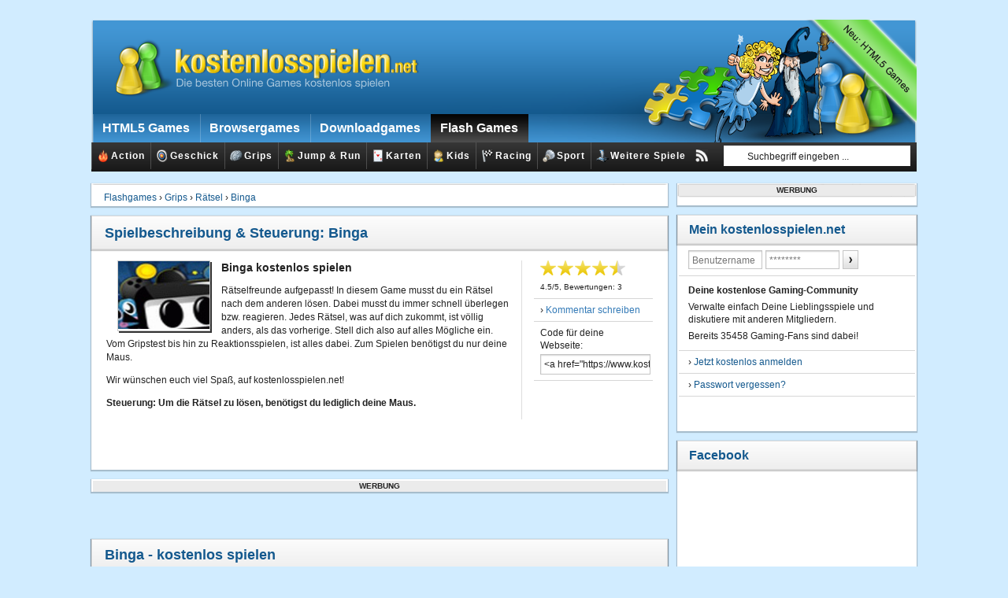

--- FILE ---
content_type: text/html; charset=UTF-8
request_url: https://www.kostenlosspielen.net/spielen/binga
body_size: 22691
content:
<!DOCTYPE html >
<html xmlns="http://www.w3.org/1999/xhtml" xml:lang="DE" lang="DE">
<head>
    <meta http-equiv="Content-Type" content="text/html; charset=ISO-8859-1" />
    <title>Binga gratis online spielen | kostenlosspielen.net</title>
    <meta name="viewport" content="width=device-width, initial-scale=1"/>   
    <meta name="language" content="de" />
    <meta name="description" itemprop="description" property="og:description" content="Binga kostenlos und ohne Anmeldung spielen - Hier erwartet dich ein Spiel, gespickt mit den kniffligsten Rätseln überhaupt. Löse sie alle und packe das Spiel. &#10004; HTML 5 Spiele spielbar &#10004; Spieleklassiker wie Super Mario, Tetris oder Mahjong im Angebot &#10004; Auch viele alte C64-Spiele spielbar" />
    <meta name="keywords" content="Binga" />
    <meta itemprop="isFamilyFriendly" content="http://schema.org/True" />
    
    
    <meta property="og:locale" content="de_DE" />
    <meta property="og:type" content="website" />
    
    <meta property="og:site_name" content="kostenlosspielen.net" />
    <meta property="og:title" content="Binga gratis online spielen | kostenlosspielen.net" />
    
                    <meta itemprop="genre" content="Rätsel" />
    <meta itemprop="name" content="Binga" />
    <meta property="og:title" content="Binga - kostenlos spielen" />
        <meta property="og:image" content="https://www.kostenlosspielen.net/thumbs/game/2635/binga.jpg" alt="Binga kostenlos spielen" title="Binga kostenlos spielen" />
                <meta name="verify-admitad" content="c06b6d3362" />
    <link rel="stylesheet" type="text/css" media="screen" href="/css/layout.gzip.css.php" />
    <link rel="shortcut icon" href="/favicon.ico" type="image/x-icon" />
    <link rel="icon" href="/favicon.ico" type="image/x-icon" />
    <link href='https://www.google.com' rel='preconnect'/>
    <link href='https://www.gstatic.com' rel='preconnect'/>
    <link href='https://c.amazon-adsystem.com' rel='preconnect'/>
    <link href='https://scontent-ber1-1.xx.fbcdn.net' rel='preconnect'/>
    <link href='https://connect.facebook.net' rel='preconnect'/>
    <link href='https://cdn.mookie1.com' rel='preconnect'/>
    <link href='https://static.xx.fbcdn.net' rel='preconnect'/>
    <link href='https://cdn.jsdelivr.net' rel='preconnect'/>
    <link href='https://m.adup-tech.com' rel='preconnect'/>
    <link href='https://d.adup-tech.com' rel='preconnect'/>
    <link href='https://eb2.3lift.com' rel='preconnect'/>
    <link href='https://74ac7562af7b53277e26cd73edac5371.safeframe.googlesyndication.com' rel='preconnect'/>
    <link href='https://fonts.googleapis.com' rel='preconnect'/>
    <link href='https://cdn.ampproject.org' rel='preconnect'/>
    <link href='https://tpc.googlesyndication.com' rel='preconnect'/>
    <link href='https://adservice.google.de' rel='preconnect'/>
    <link href='https://adservice.google.com' rel='preconnect'/>
    <link href='https://ih.adscale.de' rel='preconnect'/>
    <link href='https://de-gmtdmp.mookie1.com' rel='preconnect'/>
    <link href='https://stats.g.doubleclick.net' rel='preconnect'/>
    <link href='https://securepubads.g.doubleclick.net' rel='preconnect'/>
    <link href='https://mug.criteo.com' rel='preconnect'/>
    <link href='https://gum.criteo.com rel='preconnect'/>
    <link href='https://s.d.adup-tech.com' rel='preconnect'/>
                        <link rel="canonical" href="https://www.kostenlosspielen.net/spielen/binga" />    
            <meta itemprop="url" property="og:url" content="https://www.kostenlosspielen.net/spielen/binga" />
            
    <script type='text/javascript'>window.ADNPM = window.ADNPM || {};ADNPM.cmd = ADNPM.cmd || [];</script>
    <script type='text/javascript' src='//cdn.netpoint-media.de/1257277.js' async='async'></script>


    <script src="/js/jquery.gzip.js" type="text/javascript"></script>
    <script
                          src="https://code.jquery.com/color/jquery.color-2.1.2.min.js"
                          integrity="sha256-H28SdxWrZ387Ldn0qogCzFiUDDxfPiNIyJX7BECQkDE="
                          crossorigin="anonymous" defer></script>


    <script src="/js/jquery.cookie.js" type="text/javascript" defer></script>
    <script src="/js/lazysizes.min.js" type="text/javascript" async></script>
    <script src="/js/ei.js" type="text/javascript" defer></script>
    <script src="/js/bookmark.js" type="text/javascript" defer></script>
    <script src="/js/lastplayed.js" type="text/javascript" defer></script>
    <script type="text/javascript" src="https://js.adscale.de/map.js" defer></script>
    
        <script src="/js/AC_RunActiveContent.js" type="text/javascript"></script>
    <script src="/js/AC_ActiveX.js" type="text/javascript"></script>
            
    <script type='text/javascript'>
    var googletag = googletag || {};
    googletag.cmd = googletag.cmd || [];
    (function() {
    var gads = document.createElement('script');
    gads.async = true;
    gads.type = 'text/javascript';
    var useSSL = 'https:' == document.location.protocol;
    gads.src = (useSSL ? 'https:' : 'http:') +
    '//www.googletagservices.com/tag/js/gpt.js';
    var node = document.getElementsByTagName('script')[0];
    node.parentNode.insertBefore(gads, node);
    })();
    </script>
    <script>
       function refresGtag() {
        try {
            googletag.pubads().refresh();
        } catch (e) {
            window.setTimeout(refreshGtag,1000);
        }
    }
    </script>
    <script type='text/javascript'>
    googletag.cmd.push(function() {
    googletag.defineSlot('/174026173/300er_pregame', [300, 250], 'div-gpt-ad-1371742293322-0').addService(googletag.pubads());
    googletag.defineSlot('/174026173/300X600er', [300, 600], 'div-gpt-ad-1371742293322-1').addService(googletag.pubads());
    googletag.defineSlot('/174026173/728er_oben', [728, 90], 'div-gpt-ad-1371742293322-2').addService(googletag.pubads());
    googletag.defineSlot('/174026173/728erer_unten', [728, 90], 'div-gpt-ad-1371742293322-3').addService(googletag.pubads());
    googletag.pubads().enableSingleRequest();
    <!-- Criteo Section BEGIN -->
    googletag.pubads().disableInitialLoad(); //We will wait for the Criteo Bidder Call before calling the adserver
    <!-- Criteo Section END -->
    googletag.enableServices();
    });
    </script>

    <script type="text/javascript" src="https://static.criteo.net/js/ld/publishertag.js"></script>
    <script>
        window.Criteo = window.Criteo || {};
        window.Criteo.events = window.Criteo.events || [];

    /*
    var launchAdServer = function() {
        googletag.cmd.push(function() {
            Criteo.SetDFPKeyValueTargeting(); //This will append Criteo keywords to the adserver call
            googletag.pubads().refresh(); //This will trigger the adserver call
        });
    
    };
    */
    </script>


    <script type="text/javascript">
        Criteo.events.push(function() {
            var adUnit = {
                "placements": [
                    //300x250
                    {
                      "slotid": "div-gpt-ad-1371742293322-0",
                      "zoneid": "1114800"
                    },
                    //300x600 rechts
                    {
                      "slotid": "div-gpt-ad-1371742293322-1",
                      "zoneid": "1114801"
                    },
                    // 728 oben
                    {
                      "slotid": "div-gpt-ad-1371742293322-2",
                      "zoneid": "1114802"
                    },
                    // 728 unten
                    {
                      "slotid": "div-gpt-ad-1371742293322-3",
                      "zoneid": "1114803"
                    }
                  ]
                };

                Criteo.Passback.RequestBids(adUnit, 1500);
        
    });

    </script>
    
</head>

<body>


<script>if(!"gdprAppliesGlobally" in window){window.gdprAppliesGlobally=true}if(!("cmp_id" in window)||window.cmp_id<1){window.cmp_id=0}if(!("cmp_cdid" in window)){window.cmp_cdid="5c7569360cff"}if(!("cmp_params" in window)){window.cmp_params=""}if(!("cmp_host" in window)){window.cmp_host="d.delivery.consentmanager.net"}if(!("cmp_cdn" in window)){window.cmp_cdn="cdn.consentmanager.net"}if(!("cmp_proto" in window)){window.cmp_proto="https:"}if(!("cmp_codesrc" in window)){window.cmp_codesrc="0"}window.cmp_getsupportedLangs=function(){var b=["DE","EN","FR","IT","NO","DA","FI","ES","PT","RO","BG","ET","EL","GA","HR","LV","LT","MT","NL","PL","SV","SK","SL","CS","HU","RU","SR","ZH","TR","UK","AR","BS"];if("cmp_customlanguages" in window){for(var a=0;a<window.cmp_customlanguages.length;a++){b.push(window.cmp_customlanguages[a].l.toUpperCase())}}return b};window.cmp_getRTLLangs=function(){var a=["AR"];if("cmp_customlanguages" in window){for(var b=0;b<window.cmp_customlanguages.length;b++){if("r" in window.cmp_customlanguages[b]&&window.cmp_customlanguages[b].r){a.push(window.cmp_customlanguages[b].l)}}}return a};window.cmp_getlang=function(j){if(typeof(j)!="boolean"){j=true}if(j&&typeof(cmp_getlang.usedlang)=="string"&&cmp_getlang.usedlang!==""){return cmp_getlang.usedlang}var g=window.cmp_getsupportedLangs();var c=[];var f=location.hash;var e=location.search;var a="languages" in navigator?navigator.languages:[];if(f.indexOf("cmplang=")!=-1){c.push(f.substr(f.indexOf("cmplang=")+8,2).toUpperCase())}else{if(e.indexOf("cmplang=")!=-1){c.push(e.substr(e.indexOf("cmplang=")+8,2).toUpperCase())}else{if("cmp_setlang" in window&&window.cmp_setlang!=""){c.push(window.cmp_setlang.toUpperCase())}else{if(a.length>0){for(var d=0;d<a.length;d++){c.push(a[d])}}}}}if("language" in navigator){c.push(navigator.language)}if("userLanguage" in navigator){c.push(navigator.userLanguage)}var h="";for(var d=0;d<c.length;d++){var b=c[d].toUpperCase();if(g.indexOf(b)!=-1){h=b;break}if(b.indexOf("-")!=-1){b=b.substr(0,2)}if(g.indexOf(b)!=-1){h=b;break}}if(h==""&&typeof(cmp_getlang.defaultlang)=="string"&&cmp_getlang.defaultlang!==""){return cmp_getlang.defaultlang}else{if(h==""){h="EN"}}h=h.toUpperCase();return h};(function(){var u=document;var v=u.getElementsByTagName;var h=window;var o="";var b="_en";if("cmp_getlang" in h){o=h.cmp_getlang().toLowerCase();if("cmp_customlanguages" in h){for(var q=0;q<h.cmp_customlanguages.length;q++){if(h.cmp_customlanguages[q].l.toUpperCase()==o.toUpperCase()){o="en";break}}}b="_"+o}function x(i,e){var w="";i+="=";var s=i.length;var d=location;if(d.hash.indexOf(i)!=-1){w=d.hash.substr(d.hash.indexOf(i)+s,9999)}else{if(d.search.indexOf(i)!=-1){w=d.search.substr(d.search.indexOf(i)+s,9999)}else{return e}}if(w.indexOf("&")!=-1){w=w.substr(0,w.indexOf("&"))}return w}var k=("cmp_proto" in h)?h.cmp_proto:"https:";if(k!="http:"&&k!="https:"){k="https:"}var g=("cmp_ref" in h)?h.cmp_ref:location.href;var j=u.createElement("script");j.setAttribute("data-cmp-ab","1");var c=x("cmpdesign","cmp_design" in h?h.cmp_design:"");var f=x("cmpregulationkey","cmp_regulationkey" in h?h.cmp_regulationkey:"");var r=x("cmpgppkey","cmp_gppkey" in h?h.cmp_gppkey:"");var n=x("cmpatt","cmp_att" in h?h.cmp_att:"");j.src=k+"//"+h.cmp_host+"/delivery/cmp.php?"+("cmp_id" in h&&h.cmp_id>0?"id="+h.cmp_id:"")+("cmp_cdid" in h?"&cdid="+h.cmp_cdid:"")+"&h="+encodeURIComponent(g)+(c!=""?"&cmpdesign="+encodeURIComponent(c):"")+(f!=""?"&cmpregulationkey="+encodeURIComponent(f):"")+(r!=""?"&cmpgppkey="+encodeURIComponent(r):"")+(n!=""?"&cmpatt="+encodeURIComponent(n):"")+("cmp_params" in h?"&"+h.cmp_params:"")+(u.cookie.length>0?"&__cmpfcc=1":"")+"&l="+o.toLowerCase()+"&o="+(new Date()).getTime();j.type="text/javascript";j.async=true;if(u.currentScript&&u.currentScript.parentElement){u.currentScript.parentElement.appendChild(j)}else{if(u.body){u.body.appendChild(j)}else{var t=v("body");if(t.length==0){t=v("div")}if(t.length==0){t=v("span")}if(t.length==0){t=v("ins")}if(t.length==0){t=v("script")}if(t.length==0){t=v("head")}if(t.length>0){t[0].appendChild(j)}}}var m="js";var p=x("cmpdebugunminimized","cmpdebugunminimized" in h?h.cmpdebugunminimized:0)>0?"":".min";var a=x("cmpdebugcoverage","cmp_debugcoverage" in h?h.cmp_debugcoverage:"");if(a=="1"){m="instrumented";p=""}var j=u.createElement("script");j.src=k+"//"+h.cmp_cdn+"/delivery/"+m+"/cmp"+b+p+".js";j.type="text/javascript";j.setAttribute("data-cmp-ab","1");j.async=true;if(u.currentScript&&u.currentScript.parentElement){u.currentScript.parentElement.appendChild(j)}else{if(u.body){u.body.appendChild(j)}else{var t=v("body");if(t.length==0){t=v("div")}if(t.length==0){t=v("span")}if(t.length==0){t=v("ins")}if(t.length==0){t=v("script")}if(t.length==0){t=v("head")}if(t.length>0){t[0].appendChild(j)}}}})();window.cmp_addFrame=function(b){if(!window.frames[b]){if(document.body){var a=document.createElement("iframe");a.style.cssText="display:none";if("cmp_cdn" in window&&"cmp_ultrablocking" in window&&window.cmp_ultrablocking>0){a.src="//"+window.cmp_cdn+"/delivery/empty.html"}a.name=b;a.setAttribute("title","Intentionally hidden, please ignore");a.setAttribute("role","none");a.setAttribute("tabindex","-1");document.body.appendChild(a)}else{window.setTimeout(window.cmp_addFrame,10,b)}}};window.cmp_rc=function(h){var b=document.cookie;var f="";var d=0;while(b!=""&&d<100){d++;while(b.substr(0,1)==" "){b=b.substr(1,b.length)}var g=b.substring(0,b.indexOf("="));if(b.indexOf(";")!=-1){var c=b.substring(b.indexOf("=")+1,b.indexOf(";"))}else{var c=b.substr(b.indexOf("=")+1,b.length)}if(h==g){f=c}var e=b.indexOf(";")+1;if(e==0){e=b.length}b=b.substring(e,b.length)}return(f)};window.cmp_stub=function(){var a=arguments;__cmp.a=__cmp.a||[];if(!a.length){return __cmp.a}else{if(a[0]==="ping"){if(a[1]===2){a[2]({gdprApplies:gdprAppliesGlobally,cmpLoaded:false,cmpStatus:"stub",displayStatus:"hidden",apiVersion:"2.2",cmpId:31},true)}else{a[2](false,true)}}else{if(a[0]==="getUSPData"){a[2]({version:1,uspString:window.cmp_rc("")},true)}else{if(a[0]==="getTCData"){__cmp.a.push([].slice.apply(a))}else{if(a[0]==="addEventListener"||a[0]==="removeEventListener"){__cmp.a.push([].slice.apply(a))}else{if(a.length==4&&a[3]===false){a[2]({},false)}else{__cmp.a.push([].slice.apply(a))}}}}}}};window.cmp_gpp_ping=function(){return{gppVersion:"1.0",cmpStatus:"stub",cmpDisplayStatus:"hidden",supportedAPIs:["tcfca","usnat","usca","usva","usco","usut","usct"],cmpId:31}};window.cmp_gppstub=function(){var a=arguments;__gpp.q=__gpp.q||[];if(!a.length){return __gpp.q}var g=a[0];var f=a.length>1?a[1]:null;var e=a.length>2?a[2]:null;if(g==="ping"){return window.cmp_gpp_ping()}else{if(g==="addEventListener"){__gpp.e=__gpp.e||[];if(!("lastId" in __gpp)){__gpp.lastId=0}__gpp.lastId++;var c=__gpp.lastId;__gpp.e.push({id:c,callback:f});return{eventName:"listenerRegistered",listenerId:c,data:true,pingData:window.cmp_gpp_ping()}}else{if(g==="removeEventListener"){var h=false;__gpp.e=__gpp.e||[];for(var d=0;d<__gpp.e.length;d++){if(__gpp.e[d].id==e){__gpp.e[d].splice(d,1);h=true;break}}return{eventName:"listenerRemoved",listenerId:e,data:h,pingData:window.cmp_gpp_ping()}}else{if(g==="getGPPData"){return{sectionId:3,gppVersion:1,sectionList:[],applicableSections:[0],gppString:"",pingData:window.cmp_gpp_ping()}}else{if(g==="hasSection"||g==="getSection"||g==="getField"){return null}else{__gpp.q.push([].slice.apply(a))}}}}}};window.cmp_msghandler=function(d){var a=typeof d.data==="string";try{var c=a?JSON.parse(d.data):d.data}catch(f){var c=null}if(typeof(c)==="object"&&c!==null&&"__cmpCall" in c){var b=c.__cmpCall;window.__cmp(b.command,b.parameter,function(h,g){var e={__cmpReturn:{returnValue:h,success:g,callId:b.callId}};d.source.postMessage(a?JSON.stringify(e):e,"*")})}if(typeof(c)==="object"&&c!==null&&"__uspapiCall" in c){var b=c.__uspapiCall;window.__uspapi(b.command,b.version,function(h,g){var e={__uspapiReturn:{returnValue:h,success:g,callId:b.callId}};d.source.postMessage(a?JSON.stringify(e):e,"*")})}if(typeof(c)==="object"&&c!==null&&"__tcfapiCall" in c){var b=c.__tcfapiCall;window.__tcfapi(b.command,b.version,function(h,g){var e={__tcfapiReturn:{returnValue:h,success:g,callId:b.callId}};d.source.postMessage(a?JSON.stringify(e):e,"*")},b.parameter)}if(typeof(c)==="object"&&c!==null&&"__gppCall" in c){var b=c.__gppCall;window.__gpp(b.command,function(h,g){var e={__gppReturn:{returnValue:h,success:g,callId:b.callId}};d.source.postMessage(a?JSON.stringify(e):e,"*")},"parameter" in b?b.parameter:null,"version" in b?b.version:1)}};window.cmp_setStub=function(a){if(!(a in window)||(typeof(window[a])!=="function"&&typeof(window[a])!=="object"&&(typeof(window[a])==="undefined"||window[a]!==null))){window[a]=window.cmp_stub;window[a].msgHandler=window.cmp_msghandler;window.addEventListener("message",window.cmp_msghandler,false)}};window.cmp_setGppStub=function(a){if(!(a in window)||(typeof(window[a])!=="function"&&typeof(window[a])!=="object"&&(typeof(window[a])==="undefined"||window[a]!==null))){window[a]=window.cmp_gppstub;window[a].msgHandler=window.cmp_msghandler;window.addEventListener("message",window.cmp_msghandler,false)}};window.cmp_addFrame("__cmpLocator");if(!("cmp_disableusp" in window)||!window.cmp_disableusp){window.cmp_addFrame("__uspapiLocator")}if(!("cmp_disabletcf" in window)||!window.cmp_disabletcf){window.cmp_addFrame("__tcfapiLocator")}if(!("cmp_disablegpp" in window)||!window.cmp_disablegpp){window.cmp_addFrame("__gppLocator")}window.cmp_setStub("__cmp");if(!("cmp_disabletcf" in window)||!window.cmp_disabletcf){window.cmp_setStub("__tcfapi")}if(!("cmp_disableusp" in window)||!window.cmp_disableusp){window.cmp_setStub("__uspapi")}if(!("cmp_disablegpp" in window)||!window.cmp_disablegpp){window.cmp_setGppStub("__gpp")};</script>

<script async src="//pagead2.googlesyndication.com/pagead/js/adsbygoogle.js"></script>



<script type="text/javascript">

var exportz = exportz || {};
(function(exports) {
    "use strict";

var conf = {
    'globalConfig': "//s3.amazonaws.com/homad-global-configs.schneevonmorgen.com/global_config.json"
    ,'clientConfig': "//www.kostenlosspielen.net/js/clientConfig_kostenlosspielennet.json"
    , 'adTag': 'https://video-adserver.ibillboard.com/getAd?tagid=481b8f59-0b7f-4e16-a2cb-1a9c54007bfc&bust='+Math.round(Math.pow(10, 20) * (Math.random()*(0.999999999-0.1)+0.1))
};


var exportz=exportz||{};
(function(h){h=h||{};(function(l){function c(){this.u="setup"}l.g=c;c.prototype={c:function(a){a=a&&"number"===typeof a&&0<a?Math.round(a):10;for(var f="",d=0;d<a;d++)f+=String.fromCharCode((.5>Math.random()?65:97)+Math.floor(26*Math.random()));return f},A:function(a){function f(e){var a="",b,d;for(b=7;0<=b;b--)d=e>>>4*b&15,a+=d.toString(16);return a}function d(e,a){return e<<a|e>>>32-a}var b,k,c=Array(80),l=1732584193,q=4023233417,p=2562383102,h=271733878,t=3285377520,g,m,n,r,e;a=a&&"string"===typeof a?
a:"";g=a.length;var u=[];for(b=0;b<g-3;b+=4)k=a.charCodeAt(b)<<24|a.charCodeAt(b+1)<<16|a.charCodeAt(b+2)<<8|a.charCodeAt(b+3),u.push(k);switch(g%4){case 0:b=2147483648;break;case 1:b=a.charCodeAt(g-1)<<24|8388608;break;case 2:b=a.charCodeAt(g-2)<<24|a.charCodeAt(g-1)<<16|32768;break;case 3:b=a.charCodeAt(g-3)<<24|a.charCodeAt(g-2)<<16|a.charCodeAt(g-1)<<8|128}for(u.push(b);14!=u.length%16;)u.push(0);u.push(g>>>29);u.push(g<<3&4294967295);for(a=0;a<u.length;a+=16){for(b=0;16>b;b++)c[b]=u[a+b];for(b=
16;79>=b;b++)c[b]=d(c[b-3]^c[b-8]^c[b-14]^c[b-16],1);k=l;g=q;m=p;n=h;r=t;for(b=0;19>=b;b++)e=d(k,5)+(g&m|~g&n)+r+c[b]+1518500249&4294967295,r=n,n=m,m=d(g,30),g=k,k=e;for(b=20;39>=b;b++)e=d(k,5)+(g^m^n)+r+c[b]+1859775393&4294967295,r=n,n=m,m=d(g,30),g=k,k=e;for(b=40;59>=b;b++)e=d(k,5)+(g&m|g&n|m&n)+r+c[b]+2400959708&4294967295,r=n,n=m,m=d(g,30),g=k,k=e;for(b=60;79>=b;b++)e=d(k,5)+(g^m^n)+r+c[b]+3395469782&4294967295,r=n,n=m,m=d(g,30),g=k,k=e;l=l+k&4294967295;q=q+g&4294967295;p=p+m&4294967295;h=h+n&
4294967295;t=t+r&4294967295}return(f(l)+f(q)+f(p)+f(h)+f(t)).toLowerCase()},j:function(a){for(var f="",d,b,c,l,h,q,p=0;p<a.length;)d=a.charCodeAt(p++),b=a.charCodeAt(p++),c=a.charCodeAt(p++),l=d>>2,d=(d&3)<<4|b>>4,h=(b&15)<<2|c>>6,q=c&63,isNaN(b)?h=q=64:isNaN(c)&&(q=64),f=f+"ABCDEFGHIJKLMNOPQRSTUVWXYZabcdefghijklmnopqrstuvwxyz0123456789+/=".charAt(l)+"ABCDEFGHIJKLMNOPQRSTUVWXYZabcdefghijklmnopqrstuvwxyz0123456789+/=".charAt(d)+"ABCDEFGHIJKLMNOPQRSTUVWXYZabcdefghijklmnopqrstuvwxyz0123456789+/=".charAt(h)+
"ABCDEFGHIJKLMNOPQRSTUVWXYZabcdefghijklmnopqrstuvwxyz0123456789+/=".charAt(q);return f},fireEvent:function(a,f,d){var b=this.u,c=document.createEvent("CustomEvent");d.state=b;c.initCustomEvent(f,!1,!1,d);a.dispatchEvent(c)},l:function(a,f,d){f||(f="hdEvent");d||(d=window);this.fireEvent(d,f,a)},track:function(a,f,d){d&&(homad&&homad.K?homad.isEnabled&&(d=homad.R()+"?homad_track_key="+encodeURIComponent(a)+"&homad_track_value="+encodeURIComponent(f),homad.o(d,!0),d=homad.o(d,!0),d.data.homad_url_prefix_alias=
"",d.data.homad_track_key=encodeURIComponent(a),d.data.homad_track_value=encodeURIComponent(f),homad.N(d,function(){})):window.setTimeout(function(){this.track(a,f)}.bind(this),500))}}})(h);var v=h.g||v;new v;var w=new v;(function(l){function c(a){this.data=a||{}}l.f=c;c.P=function(a,f){var d={},b;for(b in f)d[b]=f[b];for(b in a)d[b]=a[b];return d};c.w={code:"1000",type:"penalty",message:""};c.T={code:"1001",type:"mediaerror",message:""};c.V={code:"1002",type:"vpaid",message:""};c.M={code:"1003",
type:"emptyVast",message:""};c.C={code:"1004",type:"malformattedXML"};c.H={code:"1005",type:"adStart"};c.D={code:"1006",type:"adFirstQuartile"};c.G={code:"1007",type:"adMidPoint"};c.I={code:"1008",type:"adThirdQuartile"};c.i={code:"1009",type:"adComplete"};c.F={code:"1010",type:"adImpressionsCalled"};c.U={code:"1011",type:"vastLoadingFailed"};c.S={code:"1012",type:"noCreative"};c.O={code:"1013",type:"emptyVastFromHomadServerEvent",message:""};c.B={code:"1014",type:"wrapperLimitReached",message:""};
c.J={code:"1015",type:"clickthrough",message:""};c.L={code:"1016",type:"continueContent",message:""};c.prototype={}})(h);var z=h.f||z;(function(l){function c(){}l.h=c;c.prototype={s:function(a){var f=0,d,b,c;if(0==a.length)return f;d=0;for(c=a.length;d<c;d++)b=a.charCodeAt(d),f=(f<<5)-f+b,f|=0;return Math.abs(f)},m:function(){return Math.round(Date.now()/1E3/3600/24)+navigator.appCodeName+navigator.appName+navigator.appVersion+navigator.userAgent+navigator.platform+(navigator.language||navigator.i||
"x")},a:function(a){a=parseInt(a);if(65<=a&&90>=a||97<=a&&122>=a)return String.fromCharCode(a);if(0>=a)return"";if(65>a)return this.a(a+65);if(90<a)return this.a(Math.round(a/2))},reverse:function(a){for(var c="",d=a.length-1,c="";0<=d;c+=a[d--]);return c},b:function(){for(var a=this.s(this.m()+""),a=(a+""+this.reverse(a+"")).match(/.{1,2}/g),c="",d=0;d<a.length;d++)c+=this.a(a[d]);0==c.length&&(c="zork");return c},v:function(){return this.b()+"2"}}})(h);var y=h.h||y;(function(){function l(){if(p)conf.startPlayer&&
eval(conf.startPlayer),document.fp_error=!0,document.hd_ready=!0;else{var e=document.createElement("script");e.type="text/javascript";e.src="https://hgc-cf-cache-1.svonm.com/hd-main.js?cache="+w.c(10);e.onerror=d;document.head.firstChild?document.head.insertBefore(e,document.head.firstChild):document.head.appendChild(e);var e=new y,a=document.createEvent("CustomEvent");conf.version="20170324_1546_677";a.initCustomEvent(e.b(),!1,!1,conf);window.setInterval(function(){window.dispatchEvent(a)},500);
c()}}function c(){var e=new y;r=window.setTimeout(function(){a()},15E3);window.addEventListener(e.v(),function(){window.clearTimeout(r)})}function a(){for(var e=document.getElementsByTagName("video"),a=0;a<e.length;a++){try{e[a]&&e[a].pause&&"function"==typeof e[a].pause&&e[a].pause()}catch(b){}e[a].parentNode.removeChild(e[a])}e=document.getElementsByTagName("object");for(a=0;a<e.length;a++)e[a].parentNode.removeChild(e[a]);e=document.getElementsByClassName("video-wrapper");for(a=0;a<e.length;a++)e[a]&&
e[a].parentNode&&e[a].parentNode.removeChild(e[a]);e=document.getElementsByClassName("videoplayer");for(a=0;a<e.length;a++)e[a]&&e[a].parentNode&&e[a].parentNode.removeChild(e[a]);if(window.self!=window.top)for(e=window.document;e.hasChildNodes();)e.removeChild(e.lastChild)}function f(){if(t){var e="fail-init-100.gif"+v();h(t,function(){},function(){},{homad_url_prefix_alias:g,homad_url_suffix_base64:w.j(e),homad_url_suffix:e,homad_hash_guessed:"true"})}w.l(z.w);x&&"function"===typeof x?x():(a(),
window.setInterval(a,500),window.setTimeout(a,1500))}function d(){var a=document.createElement("script");a.type="text/javascript";a.src="https://s3.amazonaws.com/homad-global-configs.schneevonmorgen.com/hd-main.js?cache="+w.c(10);a.onerror=f;document.head.firstChild?document.head.insertBefore(a,document.head.firstChild):document.head.appendChild(a)}function b(a){p||(p=!q(a.enabled));l()}function k(a){a&&a.server&&a.server[0]&&(t=(a.server[1]+"").replace("[hash]",w.A((new Date).getTime()+"")),g="homadvastimpressions");
p?l():(p=!q(a.enabled))?l():h(a.config,b,l)}function h(a,b,c,d){var f=new XMLHttpRequest;f.onreadystatechange=function(){if(b&&4==f.readyState&&200==f.status){var a={};try{a=JSON.parse(f.responseText)}catch(e){a.enabled="false"}b(a)}c&&4==f.readyState&&200!=f.status&&c(f)};try{if(d){f.open("POST",a,!0);a=d;d="";for(var g in a)d+="&"+g+"="+encodeURIComponent(a[g]);d=d.substr(1);f.setRequestHeader("Content-type","application/x-www-form-urlencoded");f.send(d)}else f.open("GET",a,!0),f.send()}catch(k){c&&
c(f)}}function v(){var a="?c=unknown";window&&window.location&&window.location.hostname&&(a="?c="+window.location.hostname);return a}function q(a){return"True"==a||"true"==a||1==a||"1"==a||1==a}var p=!1,x=conf.onFailure,t="",g="",m=!1,n=0,r=!1;h(conf.globalConfig,function(a){p?l():p=!q(a.enabled)});"string"===typeof conf.clientConfig?h(conf.clientConfig,k,function(){window.setTimeout(function(){h(conf.clientConfig,k,function(){window.setTimeout(f,1500)})},500)}):m=window.setInterval(function(){var a=
"";try{a=conf.clientConfig(),n++,a?(k(a),window.clearInterval(m)):50<=n&&(window.clearInterval(m),f())}catch(b){}},100)})()}).call(exportz,exportz);

}.bind(exportz))(exportz);




</script>




<script type="text/javascript">

    

    $(document).ready(function() {
    
        $('div#header-subnavigation ul li').mouseover(function(){
            $(this).addClass('over');
        });

        $('div#header-subnavigation ul li').mouseout(function(){
            $(this).removeClass('over');
        });

    });

    

</script>

<div id="container" class="container">

    <div id='npm_6665991'></div>
    <script>ADNPM.cmd.push(function(){ADNPM.loadAd(6665991)});</script>
    <div id='npm_6665992' class="right-sky"></div>
    <script>ADNPM.cmd.push(function(){ADNPM.loadAd(6665992)});</script>

    <div id="header">
        <a href="https://www.kostenlosspielen.net/" title="kostenlosspielen.net" id="header-logo"></a>
        <div id="header-navigation">
            <ul>
                <li><a href="/html5-spiele" title="HTMLgames"><span>HTML5 Games</span></a></li>
                <li><a href="/browsergames" title="Browsergames"><span>Browsergames</span></a></li>
                <li><a href="/downloadgames" title="Downloadgames"><span>Downloadgames</span></a></li>
		<li class="active"><a href="/flash-games" title="Flashgames"><span>Flash Games</span></a></li>
                            </ul>
        </div>
        <div id="header-subnavigation">
            <div id="head-mobile"></div>
            <div class="button"></div>
            <ul>
                                     
                                                                                    
                                <li>
                    <a href="/genre/action" title="Action" style="padding-left: 7px;"><span style="display: block; width: 18px; height: 16px; float: left; margin-top: 9px; background: transparent url(/thumbs/genre/1.png) no-repeat 0 0;"></span>Action</a>
                    <ul>
                                                                                                                                                                                                                                                                                                                                                                                                                                                                                                                                                                        <li><a href="/genre/action/bomben-legen" title="Bomben legen" style="padding-left: 7px;"><span style="display: block; width: 20px; height: 16px; float: left; margin-top: 6px; background: transparent url(/thumbs/subgenre/12.png) no-repeat 0 0;"></span>Bomben legen</a></li>
                                                                                                                                                                                                                                                                                                                                                                                                                                                                                                                                                <li><a href="/genre/action/flugzeug-spiele" title="Flugzeug Spiele" style="padding-left: 7px;"><span style="display: block; width: 20px; height: 16px; float: left; margin-top: 6px; background: transparent url(/thumbs/subgenre/50.png) no-repeat 0 0;"></span>Flugzeug Spiele</a></li>
                                                                                                                                                                                                                                                                                                <li><a href="/genre/action/kaempfen" title="Kämpfen" style="padding-left: 7px;"><span style="display: block; width: 20px; height: 16px; float: left; margin-top: 6px; background: transparent url(/thumbs/subgenre/30.png) no-repeat 0 0;"></span>Kämpfen</a></li>
                                                                                                                                                <li><a href="/genre/action/krieg" title="Krieg" style="padding-left: 7px;"><span style="display: block; width: 20px; height: 16px; float: left; margin-top: 6px; background: transparent url(/thumbs/subgenre/13.png) no-repeat 0 0;"></span>Krieg</a></li>
                                                                                                                                                                                                                                                                                                                                                                                                                                                                                                                                                <li><a href="/genre/action/panzer-spiele" title="Panzer Spiele" style="padding-left: 7px;"><span style="display: block; width: 20px; height: 16px; float: left; margin-top: 6px; background: transparent url(/thumbs/subgenre/74.png) no-repeat 0 0;"></span>Panzer Spiele</a></li>
                                                                                                                                                                                                                                                <li><a href="/genre/action/piratenspiele" title="Piratenspiele" style="padding-left: 7px;"><span style="display: block; width: 20px; height: 16px; float: left; margin-top: 6px; background: transparent url(/thumbs/subgenre/64.png) no-repeat 0 0;"></span>Piratenspiele</a></li>
                                                                                                                                                                                                                                                                                                                                                                                                <li><a href="/genre/action/schiessen" title="Schießen" style="padding-left: 7px;"><span style="display: block; width: 20px; height: 16px; float: left; margin-top: 6px; background: transparent url(/thumbs/subgenre/31.png) no-repeat 0 0;"></span>Schießen</a></li>
                                                                                                                                                                                                                                                                                                                                                                                                                                                                                                                                                                                                                                                <li><a href="/genre/action/turmverteidigung" title="Turmverteidigung" style="padding-left: 7px;"><span style="display: block; width: 20px; height: 16px; float: left; margin-top: 6px; background: transparent url(/thumbs/subgenre/21.png) no-repeat 0 0;"></span>Turmverteidigung</a></li>
                                                                                                                                                                                                                                                <li><a href="/genre/action/verschiedene" title="Verschiedene" style="padding-left: 7px;"><span style="display: block; width: 20px; height: 16px; float: left; margin-top: 6px; background: transparent url(/thumbs/subgenre/22.png) no-repeat 0 0;"></span>Verschiedene</a></li>
                                                                                                                                                                                                                                                                                                <li><a href="/genre/action/zombie-spiele" title="Zombie Spiele" style="padding-left: 7px;"><span style="display: block; width: 20px; height: 16px; float: left; margin-top: 6px; background: transparent url(/thumbs/subgenre/63.png) no-repeat 0 0;"></span>Zombie Spiele</a></li>
                                                                                                                    </ul>
                </li>
                                <li>
                    <a href="/genre/geschick" title="Geschick" style="padding-left: 7px;"><span style="display: block; width: 18px; height: 16px; float: left; margin-top: 9px; background: transparent url(/thumbs/genre/2.png) no-repeat 0 0;"></span>Geschick</a>
                    <ul>
                                                                                                                                                                                                                                                                                                                                                                                                                                                                                                                                                                                                                                                                                                                                                                        <li><a href="/genre/geschick/breakout" title="Breakout" style="padding-left: 7px;"><span style="display: block; width: 20px; height: 16px; float: left; margin-top: 6px; background: transparent url(/thumbs/subgenre/8.png) no-repeat 0 0;"></span>Breakout</a></li>
                                                                                                                                                <li><a href="/genre/geschick/bubbles" title="Bubbles" style="padding-left: 7px;"><span style="display: block; width: 20px; height: 16px; float: left; margin-top: 6px; background: transparent url(/thumbs/subgenre/32.png) no-repeat 0 0;"></span>Bubbles</a></li>
                                                                                                                                                                                                                                                                                                                                                                                                                                                                                                                                                                                                                                                                                                                                                                                                                                                                                                                                                                                                                                                                                                                                                <li><a href="/genre/geschick/parken" title="Parken" style="padding-left: 7px;"><span style="display: block; width: 20px; height: 16px; float: left; margin-top: 6px; background: transparent url(/thumbs/subgenre/48.png) no-repeat 0 0;"></span>Parken</a></li>
                                                                                                                                                <li><a href="/genre/geschick/pinball" title="Pinball" style="padding-left: 7px;"><span style="display: block; width: 20px; height: 16px; float: left; margin-top: 6px; background: transparent url(/thumbs/subgenre/46.png) no-repeat 0 0;"></span>Pinball</a></li>
                                                                                                                                                                                                                                                <li><a href="/genre/geschick/puzzle" title="Puzzle" style="padding-left: 7px;"><span style="display: block; width: 20px; height: 16px; float: left; margin-top: 6px; background: transparent url(/thumbs/subgenre/49.png) no-repeat 0 0;"></span>Puzzle</a></li>
                                                                                                                                                <li><a href="/genre/geschick/reaktion" title="Reaktion" style="padding-left: 7px;"><span style="display: block; width: 20px; height: 16px; float: left; margin-top: 6px; background: transparent url(/thumbs/subgenre/28.png) no-repeat 0 0;"></span>Reaktion</a></li>
                                                                                                                                                                                                                                                <li><a href="/genre/geschick/snake" title="Snake" style="padding-left: 7px;"><span style="display: block; width: 20px; height: 16px; float: left; margin-top: 6px; background: transparent url(/thumbs/subgenre/43.png) no-repeat 0 0;"></span>Snake</a></li>
                                                                                                                                                                                                                                                                                                                                                                                                                                                                                                <li><a href="/genre/geschick/tetris" title="Tetris" style="padding-left: 7px;"><span style="display: block; width: 20px; height: 16px; float: left; margin-top: 6px; background: transparent url(/thumbs/subgenre/6.png) no-repeat 0 0;"></span>Tetris</a></li>
                                                                                                                                                                                                                                                                                                                                                <li><a href="/genre/geschick/verschiedene" title="Verschiedene" style="padding-left: 7px;"><span style="display: block; width: 20px; height: 16px; float: left; margin-top: 6px; background: transparent url(/thumbs/subgenre/23.png) no-repeat 0 0;"></span>Verschiedene</a></li>
                                                                                                                                                                                                                                                                                                                    </ul>
                </li>
                                <li>
                    <a href="/genre/grips" title="Grips" style="padding-left: 7px;"><span style="display: block; width: 18px; height: 16px; float: left; margin-top: 9px; background: transparent url(/thumbs/genre/3.png) no-repeat 0 0;"></span>Grips</a>
                    <ul>
                                                                                                                                                                                                                                                                                                                                                                                                                                                                        <li><a href="/genre/grips/bloecke-entfernen" title="Blöcke entfernen" style="padding-left: 7px;"><span style="display: block; width: 20px; height: 16px; float: left; margin-top: 6px; background: transparent url(/thumbs/subgenre/9.png) no-repeat 0 0;"></span>Blöcke entfernen</a></li>
                                                                                                                                                                                                                                                                                                                                                                                                <li><a href="/genre/grips/brettspiele" title="Brettspiele" style="padding-left: 7px;"><span style="display: block; width: 20px; height: 16px; float: left; margin-top: 6px; background: transparent url(/thumbs/subgenre/65.png) no-repeat 0 0;"></span>Brettspiele</a></li>
                                                                                                                                                                                                                                                                                                                                                                                                <li><a href="/genre/grips/gehirnjogging" title="Gehirnjogging" style="padding-left: 7px;"><span style="display: block; width: 20px; height: 16px; float: left; margin-top: 6px; background: transparent url(/thumbs/subgenre/71.png) no-repeat 0 0;"></span>Gehirnjogging</a></li>
                                                                                                                                                                                                                                                                                                                                                                                                                                                <li><a href="/genre/grips/mahjong" title="Mahjong" style="padding-left: 7px;"><span style="display: block; width: 20px; height: 16px; float: left; margin-top: 6px; background: transparent url(/thumbs/subgenre/4.png) no-repeat 0 0;"></span>Mahjong</a></li>
                                                                                                <li><a href="/genre/grips/match-3" title="Match 3" style="padding-left: 7px;"><span style="display: block; width: 20px; height: 16px; float: left; margin-top: 6px; background: transparent url(/thumbs/subgenre/73.png) no-repeat 0 0;"></span>Match 3</a></li>
                                                                                                                                                                                                                                                                                                                                                                                                                                                                                                                                                                                                <li><a href="/genre/grips/point-and-click" title="Point and Click" style="padding-left: 7px;"><span style="display: block; width: 20px; height: 16px; float: left; margin-top: 6px; background: transparent url(/thumbs/subgenre/58.png) no-repeat 0 0;"></span>Point and Click</a></li>
                                                                                                                                                                                                <li><a href="/genre/grips/raetsel" title="Rätsel" style="padding-left: 7px;"><span style="display: block; width: 20px; height: 16px; float: left; margin-top: 6px; background: transparent url(/thumbs/subgenre/53.png) no-repeat 0 0;"></span>Rätsel</a></li>
                                                                                                                                                <li><a href="/genre/grips/schach" title="Schach" style="padding-left: 7px;"><span style="display: block; width: 20px; height: 16px; float: left; margin-top: 6px; background: transparent url(/thumbs/subgenre/34.png) no-repeat 0 0;"></span>Schach</a></li>
                                                                                                                                                                                                                                                                                                                                                                                                                                                                                                <li><a href="/genre/grips/sudoku" title="Sudoku" style="padding-left: 7px;"><span style="display: block; width: 20px; height: 16px; float: left; margin-top: 6px; background: transparent url(/thumbs/subgenre/7.png) no-repeat 0 0;"></span>Sudoku</a></li>
                                                                                                                                                                                                                                                                                                                                                                                                                                                                                                                                                <li><a href="/genre/grips/verschiedene" title="Verschiedene" style="padding-left: 7px;"><span style="display: block; width: 20px; height: 16px; float: left; margin-top: 6px; background: transparent url(/thumbs/subgenre/25.png) no-repeat 0 0;"></span>Verschiedene</a></li>
                                                                                                <li><a href="/genre/grips/wimmelbild" title="Wimmelbild" style="padding-left: 7px;"><span style="display: block; width: 20px; height: 16px; float: left; margin-top: 6px; background: transparent url(/thumbs/subgenre/61.png) no-repeat 0 0;"></span>Wimmelbild</a></li>
                                                                                                                                                                                                                    </ul>
                </li>
                                <li>
                    <a href="/genre/jump-und-run" title="Jump & Run" style="padding-left: 7px;"><span style="display: block; width: 18px; height: 16px; float: left; margin-top: 9px; background: transparent url(/thumbs/genre/6.png) no-repeat 0 0;"></span>Jump & Run</a>
                    <ul>
                                                                                                                                                                                                                                                                                                                                                                                                                                                                                                                                                                                                                                                                                                                                                                                                                                                                                                                                                                                                                                                                                                                                                                                                                                                                                                                                                                                                                                                                                                                                                                                                                                                                                                                                                                                                                                                                                                                                                                                                                                                                                                                                                                                                                                                                                                                                                                                                                                                                                                                                                                                                                                                                                                                                                                                                                                                                                                                        <li><a href="/genre/jump-und-run/super-mario" title="Super Mario" style="padding-left: 7px;"><span style="display: block; width: 20px; height: 16px; float: left; margin-top: 6px; background: transparent url(/thumbs/subgenre/29.png) no-repeat 0 0;"></span>Super Mario</a></li>
                                                                                                                                                                                                                                                <li><a href="/genre/jump-und-run/verschiedene" title="Verschiedene" style="padding-left: 7px;"><span style="display: block; width: 20px; height: 16px; float: left; margin-top: 6px; background: transparent url(/thumbs/subgenre/24.png) no-repeat 0 0;"></span>Verschiedene</a></li>
                                                                                                                                                                                                                                                                                                                                                                                                                                                                                                                    </ul>
                </li>
                                <li>
                    <a href="/genre/karten" title="Karten" style="padding-left: 7px;"><span style="display: block; width: 18px; height: 16px; float: left; margin-top: 9px; background: transparent url(/thumbs/genre/7.png) no-repeat 0 0;"></span>Karten</a>
                    <ul>
                                                                                                                                                                                                                                                                                                                                                                                                                        <li><a href="/genre/karten/blackjack" title="Blackjack" style="padding-left: 7px;"><span style="display: block; width: 20px; height: 16px; float: left; margin-top: 6px; background: transparent url(/thumbs/subgenre/16.png) no-repeat 0 0;"></span>Blackjack</a></li>
                                                                                                                                                                                                                                                                                                                                                                                                                                                                                                                                                                                                                                                                                                                                                                                                                                                                                                                                                                                                                                                                                                                                                                                                                                                                                                                                                <li><a href="/genre/karten/memory" title="Memory" style="padding-left: 7px;"><span style="display: block; width: 20px; height: 16px; float: left; margin-top: 6px; background: transparent url(/thumbs/subgenre/35.png) no-repeat 0 0;"></span>Memory</a></li>
                                                                                                                                                                                                                                                                                                                                                                                                                                                                                                                                                <li><a href="/genre/karten/poker" title="Poker" style="padding-left: 7px;"><span style="display: block; width: 20px; height: 16px; float: left; margin-top: 6px; background: transparent url(/thumbs/subgenre/14.png) no-repeat 0 0;"></span>Poker</a></li>
                                                                                                                                                                                                                                                                                                                                                                                                                                                <li><a href="/genre/karten/solitaer" title="Solitär" style="padding-left: 7px;"><span style="display: block; width: 20px; height: 16px; float: left; margin-top: 6px; background: transparent url(/thumbs/subgenre/15.png) no-repeat 0 0;"></span>Solitär</a></li>
                                                                                                <li><a href="/genre/karten/sonstige" title="Sonstige" style="padding-left: 7px;"><span style="display: block; width: 20px; height: 16px; float: left; margin-top: 6px; background: transparent url(/thumbs/subgenre/18.png) no-repeat 0 0;"></span>Sonstige</a></li>
                                                                                                                                                                                                                                                                                                                                                                                                                                                                                                                                                                                                                                                                                                                                                                                                                                                                                                                                                                    </ul>
                </li>
                                <li>
                    <a href="/genre/kids" title="Kids" style="padding-left: 7px;"><span style="display: block; width: 18px; height: 16px; float: left; margin-top: 9px; background: transparent url(/thumbs/genre/8.png) no-repeat 0 0;"></span>Kids</a>
                    <ul>
                                                                                                                                                                        <li><a href="/genre/kids/baby-hazel" title="Baby Hazel" style="padding-left: 7px;"><span style="display: block; width: 20px; height: 16px; float: left; margin-top: 6px; background: transparent url(/thumbs/subgenre/76.png) no-repeat 0 0;"></span>Baby Hazel</a></li>
                                                                                                                                                <li><a href="/genre/kids/barbie" title="Barbie" style="padding-left: 7px;"><span style="display: block; width: 20px; height: 16px; float: left; margin-top: 6px; background: transparent url(/thumbs/subgenre/54.png) no-repeat 0 0;"></span>Barbie</a></li>
                                                                                                                                                                                                                                                                                                                                                                                                                                                                                                                                                                                                                                                                                                                                                <li><a href="/genre/kids/comic-spiele" title="Comic Spiele" style="padding-left: 7px;"><span style="display: block; width: 20px; height: 16px; float: left; margin-top: 6px; background: transparent url(/thumbs/subgenre/62.png) no-repeat 0 0;"></span>Comic Spiele</a></li>
                                                                                                                                                                                                                                                                                                                                                                                                                                                                                                                                                                                                <li><a href="/genre/kids/lernspiele" title="Lernspiele" style="padding-left: 7px;"><span style="display: block; width: 20px; height: 16px; float: left; margin-top: 6px; background: transparent url(/thumbs/subgenre/52.png) no-repeat 0 0;"></span>Lernspiele</a></li>
                                                                                                                                                                                                <li><a href="/genre/kids/maedchenspiele" title="Mädchenspiele" style="padding-left: 7px;"><span style="display: block; width: 20px; height: 16px; float: left; margin-top: 6px; background: transparent url(/thumbs/subgenre/44.png) no-repeat 0 0;"></span>Mädchenspiele</a></li>
                                                                                                                                                                                                                                                                                                                                                                                                <li><a href="/genre/kids/pferdespiele" title="Pferdespiele" style="padding-left: 7px;"><span style="display: block; width: 20px; height: 16px; float: left; margin-top: 6px; background: transparent url(/thumbs/subgenre/56.png) no-repeat 0 0;"></span>Pferdespiele</a></li>
                                                                                                                                                                                                                                                                                                                                                                                                                                                                                                                                                <li><a href="/genre/kids/schminken" title="Schminken" style="padding-left: 7px;"><span style="display: block; width: 20px; height: 16px; float: left; margin-top: 6px; background: transparent url(/thumbs/subgenre/55.png) no-repeat 0 0;"></span>Schminken</a></li>
                                                                                                                                                                                                                                                                                                                                                <li><a href="/genre/kids/styling-spiele" title="Styling Spiele" style="padding-left: 7px;"><span style="display: block; width: 20px; height: 16px; float: left; margin-top: 6px; background: transparent url(/thumbs/subgenre/66.png) no-repeat 0 0;"></span>Styling Spiele</a></li>
                                                                                                                                                                                                                                                                                                                                                                                                                                                <li><a href="/genre/kids/verschiedene" title="Verschiedene" style="padding-left: 7px;"><span style="display: block; width: 20px; height: 16px; float: left; margin-top: 6px; background: transparent url(/thumbs/subgenre/26.png) no-repeat 0 0;"></span>Verschiedene</a></li>
                                                                                                                                                                                                                                                                                                                                                                                                                    </ul>
                </li>
                                <li>
                    <a href="/genre/racing" title="Racing" style="padding-left: 7px;"><span style="display: block; width: 18px; height: 16px; float: left; margin-top: 9px; background: transparent url(/thumbs/genre/5.png) no-repeat 0 0;"></span>Racing</a>
                    <ul>
                                                                                                                        <li><a href="/genre/racing/autorennen" title="Autorennen" style="padding-left: 7px;"><span style="display: block; width: 20px; height: 16px; float: left; margin-top: 6px; background: transparent url(/thumbs/subgenre/10.png) no-repeat 0 0;"></span>Autorennen</a></li>
                                                                                                                                                                                                                                                                                                                                                                                                                                                                                                                                                <li><a href="/genre/racing/bootsrennen" title="Bootsrennen" style="padding-left: 7px;"><span style="display: block; width: 20px; height: 16px; float: left; margin-top: 6px; background: transparent url(/thumbs/subgenre/47.png) no-repeat 0 0;"></span>Bootsrennen</a></li>
                                                                                                                                                                                                                                                                                                                                                                                                                                                                                                                                                                                                                                                                                                                                                                                                                                                                                                                                                                                                                                                                                                                                                                                                <li><a href="/genre/racing/motocross" title="Motocross" style="padding-left: 7px;"><span style="display: block; width: 20px; height: 16px; float: left; margin-top: 6px; background: transparent url(/thumbs/subgenre/17.png) no-repeat 0 0;"></span>Motocross</a></li>
                                                                                                <li><a href="/genre/racing/motorradrennen" title="Motorradrennen" style="padding-left: 7px;"><span style="display: block; width: 20px; height: 16px; float: left; margin-top: 6px; background: transparent url(/thumbs/subgenre/5.png) no-repeat 0 0;"></span>Motorradrennen</a></li>
                                                                                                                                                                                                                                                                                                                                                                                                                                                                                                                                                                                                                                                                                                                                                                                                                                                                                                                                                                                                                                                                                                                                                                                                                                                                                                                                                                                                                                                                                                                                                                                                                                                                                                                                                                                                <li><a href="/genre/racing/zug-spiele" title="Zug Spiele" style="padding-left: 7px;"><span style="display: block; width: 20px; height: 16px; float: left; margin-top: 6px; background: transparent url(/thumbs/subgenre/67.png) no-repeat 0 0;"></span>Zug Spiele</a></li>
                                                                    </ul>
                </li>
                                <li>
                    <a href="/genre/sport" title="Sport" style="padding-left: 7px;"><span style="display: block; width: 18px; height: 16px; float: left; margin-top: 9px; background: transparent url(/thumbs/genre/4.png) no-repeat 0 0;"></span>Sport</a>
                    <ul>
                                                                        <li><a href="/genre/sport/airhockey" title="Airhockey" style="padding-left: 7px;"><span style="display: block; width: 20px; height: 16px; float: left; margin-top: 6px; background: transparent url(/thumbs/subgenre/39.png) no-repeat 0 0;"></span>Airhockey</a></li>
                                                                                                                                                                                                                                                                                                                                                <li><a href="/genre/sport/billard" title="Billard" style="padding-left: 7px;"><span style="display: block; width: 20px; height: 16px; float: left; margin-top: 6px; background: transparent url(/thumbs/subgenre/41.png) no-repeat 0 0;"></span>Billard</a></li>
                                                                                                                                                                                                <li><a href="/genre/sport/boarden" title="Boarden" style="padding-left: 7px;"><span style="display: block; width: 20px; height: 16px; float: left; margin-top: 6px; background: transparent url(/thumbs/subgenre/33.png) no-repeat 0 0;"></span>Boarden</a></li>
                                                                                                                                                                                                <li><a href="/genre/sport/bowlen" title="Bowlen" style="padding-left: 7px;"><span style="display: block; width: 20px; height: 16px; float: left; margin-top: 6px; background: transparent url(/thumbs/subgenre/38.png) no-repeat 0 0;"></span>Bowlen</a></li>
                                                                                                <li><a href="/genre/sport/boxen" title="Boxen" style="padding-left: 7px;"><span style="display: block; width: 20px; height: 16px; float: left; margin-top: 6px; background: transparent url(/thumbs/subgenre/45.png) no-repeat 0 0;"></span>Boxen</a></li>
                                                                                                                                                                                                                                                                                                                                                <li><a href="/genre/sport/dart-" title="Dart " style="padding-left: 7px;"><span style="display: block; width: 20px; height: 16px; float: left; margin-top: 6px; background: transparent url(/thumbs/subgenre/37.png) no-repeat 0 0;"></span>Dart </a></li>
                                                                                                                                                <li><a href="/genre/sport/fussball" title="Fussball" style="padding-left: 7px;"><span style="display: block; width: 20px; height: 16px; float: left; margin-top: 6px; background: transparent url(/thumbs/subgenre/11.png) no-repeat 0 0;"></span>Fussball</a></li>
                                                                                                                                                <li><a href="/genre/sport/golf" title="Golf" style="padding-left: 7px;"><span style="display: block; width: 20px; height: 16px; float: left; margin-top: 6px; background: transparent url(/thumbs/subgenre/42.png) no-repeat 0 0;"></span>Golf</a></li>
                                                                                                                                                                                                                                                                                                <li><a href="/genre/sport/laufen-" title="Laufen " style="padding-left: 7px;"><span style="display: block; width: 20px; height: 16px; float: left; margin-top: 6px; background: transparent url(/thumbs/subgenre/36.png) no-repeat 0 0;"></span>Laufen </a></li>
                                                                                                                                                                                                                                                                                                                                                                                                                                                                                                                                                                                                                                                                                                                                                                                                                                                                                                                                                                                                                                                                                                                                                                                                                                                                                                                                                                                                                                                                                                                                                <li><a href="/genre/sport/tennis-" title="Tennis " style="padding-left: 7px;"><span style="display: block; width: 20px; height: 16px; float: left; margin-top: 6px; background: transparent url(/thumbs/subgenre/40.png) no-repeat 0 0;"></span>Tennis </a></li>
                                                                                                                                                                                                                                                <li><a href="/genre/sport/verschiedene" title="Verschiedene" style="padding-left: 7px;"><span style="display: block; width: 20px; height: 16px; float: left; margin-top: 6px; background: transparent url(/thumbs/subgenre/27.png) no-repeat 0 0;"></span>Verschiedene</a></li>
                                                                                                                                                                                                                                                                                                                                                                                                                                                                    </ul>
                </li>
                                <li>
                    <a href="/genre/weitere-spiele" title="Weitere Spiele" style="padding-left: 7px;"><span style="display: block; width: 18px; height: 16px; float: left; margin-top: 9px; background: transparent url(/thumbs/genre/13.png) no-repeat 0 0;"></span>Weitere Spiele</a>
                    <ul>
                                                                                                                                                                                                                        <li><a href="/genre/weitere-spiele/ballerspiele" title="Ballerspiele" style="padding-left: 7px;"><span style="display: block; width: 20px; height: 16px; float: left; margin-top: 6px; background: transparent url(/thumbs/subgenre/70.png) no-repeat 0 0;"></span>Ballerspiele</a></li>
                                                                                                                                                <li><a href="/genre/weitere-spiele/bauernhof-spiele" title="Bauernhof Spiele" style="padding-left: 7px;"><span style="display: block; width: 20px; height: 16px; float: left; margin-top: 6px; background: transparent url(/thumbs/subgenre/57.png) no-repeat 0 0;"></span>Bauernhof Spiele</a></li>
                                                                                                                                                                                                                                                                                                                                                                                                                                                                                                                                                                                                                                                <li><a href="/genre/weitere-spiele/casino-spiele" title="Casino Spiele" style="padding-left: 7px;"><span style="display: block; width: 20px; height: 16px; float: left; margin-top: 6px; background: transparent url(/thumbs/subgenre/72.png) no-repeat 0 0;"></span>Casino Spiele</a></li>
                                                                                                                                                                                                                                                                                                                                                                                                <li><a href="/genre/weitere-spiele/highscore-spiele" title="Highscore Spiele" style="padding-left: 7px;"><span style="display: block; width: 20px; height: 16px; float: left; margin-top: 6px; background: transparent url(/thumbs/subgenre/60.png) no-repeat 0 0;"></span>Highscore Spiele</a></li>
                                                                                                                                                <li><a href="/genre/weitere-spiele/kochspiele" title="Kochspiele" style="padding-left: 7px;"><span style="display: block; width: 20px; height: 16px; float: left; margin-top: 6px; background: transparent url(/thumbs/subgenre/68.png) no-repeat 0 0;"></span>Kochspiele</a></li>
                                                                                                                                                                                                                                                                                                                                                                                                                                                                                                                                                <li><a href="/genre/weitere-spiele/multiplayer-spiele" title="Multiplayer Spiele" style="padding-left: 7px;"><span style="display: block; width: 20px; height: 16px; float: left; margin-top: 6px; background: transparent url(/thumbs/subgenre/59.png) no-repeat 0 0;"></span>Multiplayer Spiele</a></li>
                                                                                                                                                                                                                                                                                                                                                                                                                                                                                                                                                                                                                                                                                                                                                                                                                                                                                                <li><a href="/genre/weitere-spiele/spiele-klassiker" title="Spiele-Klassiker" style="padding-left: 7px;"><span style="display: block; width: 20px; height: 16px; float: left; margin-top: 6px; background: transparent url(/thumbs/subgenre/69.png) no-repeat 0 0;"></span>Spiele-Klassiker</a></li>
                                                                                                <li><a href="/genre/weitere-spiele/stickman" title="Stickman" style="padding-left: 7px;"><span style="display: block; width: 20px; height: 16px; float: left; margin-top: 6px; background: transparent url(/thumbs/subgenre/75.png) no-repeat 0 0;"></span>Stickman</a></li>
                                                                                                                                                                                                                                                                                                                                                                                                                                                                                                                                                                                                                                                                                                                                                <li><a href="/genre/weitere-spiele/zeitmanagement" title="Zeitmanagement" style="padding-left: 7px;"><span style="display: block; width: 20px; height: 16px; float: left; margin-top: 6px; background: transparent url(/thumbs/subgenre/51.png) no-repeat 0 0;"></span>Zeitmanagement</a></li>
                                                                                                                                                                    </ul>
                </li>
                                <li class="header-subnavigation-rss"><a aria-label="RSS" href="/rss/"></a></li>
                                                                            </ul>
            <form action="/search" method="get" id="header-search">
                <div id="header-search-q"><input type="text" aria-label="Suche" value="Suchbegriff eingeben ..." name="q" onfocus="if(this.value=='Suchbegriff eingeben ...')this.value='';" onblur="if(this.value=='')this.value='Suchbegriff eingeben ...';" /></div>
            </form>
        </div>
    </div>
    <div id="content">
                <div id="content-main">
    <!-- game -->
                                    
                                    <script type="text/javascript">
                
                $(document).ready(function() {
                    $('#content-main .content-main-box-text:first').readmore({
                        sectionCSS: 'display: block;',
                        moreLink: '<a href="#" style="font-size:12px;position:absolute; right: 15px; bottom: 20px;">Weiterlesen &rsaquo;</a>',
                        lessLink: '<a href="#" style="font-size:12px;position:absolute; right: 15px; bottom: 20px;">&lsaquo; weniger</a>',
                        maxHeight: 110
                    });
                });
                
            </script>
                        <script type="text/javascript">
    
    $(document).ready(function(){


        $('a#htmlcode-link').click(function(event){
            $('div#htmlcode-layer').toggle('fast');
            return false;
        });

        $('a#gameannouncement-link').click(function(event){
            $('div#gameannouncement-layer').toggle('fast');
            return false;
        });

        $('input#gameannouncement-submit').click(function(event){

            $.post('/announcement.php?type=game&' + $('form#gameannouncement-form').serialize(), function(data){

                if (data == 'SUCCESS') {

                    $('div#gameannouncement-layer').toggle('fast');
                    $('a#gameannouncement-link').parent().hide();

                }

            });

        });

        $('a.commentannouncement-link').click(function(event){
            $('div#' + this.id + '-layer').toggle('fast');
            return false;
        });

        $('input.commentannouncement-submit').click(function(event){

            var form_id = 'form#' + this.id + '-form';
            var this_id = this.id;

            $.post('/announcement.php?type=comment&' + $(form_id).serialize(), function(data){

                if (data == 'SUCCESS') {

                    $('div#comment' + this_id + '-layer').toggle('fast');
                    $('a#comment' + this_id).parent().hide();

                }

            });

        });

        $('a#comment-submit').click(function(event){

            if ($('textarea#comment-text').val() != '') {

                $.post('/comment.php?limit=3&' + $('form#comment-form').serialize(), function(data){

                    if (data != '') {

                        if (data == 'ERROR') {
                            alert('Bitte mindestens 10 Zeichen eingeben.')
                        } else {
                            $('textarea#comment-text').val('');
                            $('div#comment-container').html(data);
                            $('div#comment-layer').toggle('fast');
                        }

                    }

                });

            }

            return false;

        });

        $('a.comment-delete').click(function(event){

            $('div#' + this.id + '-layer').toggle('fast');
            return false;

        });

        $('input.form-button').click(function(event){
            $('div#' + this.name + '-layer').toggle('fast');

        });
    });

    
    var game_id = "2635";
    var game_title = "Binga";
    var game_slug = "binga";
    var game_url = "/spielen/binga";
    
    
    $(document).ready(function() {
        addLastplayed(game_id,game_title,game_slug, game_url);
    });
    
</script>

    
                        <div class="content-main-box">
                <div class="content-main-box-start"></div>
                <div class="content-main-box-text" style="padding-top: 8px;">
                    <p xmlns:v="http://rdf.data-vocabulary.org/#" style="padding-bottom: 8px;">
                                                <span typeof="v:Breadcrumb"><a href="/" title="Flashgames" rel="v:url" property="v:title">Flashgames</a> &rsaquo; </span>
                        <span typeof="v:Breadcrumb"><a href="/genre/grips" title="Grips" rel="v:url" property="v:title">Grips</a> &rsaquo; </span>
                        <span typeof="v:Breadcrumb"><a href="/genre/grips/raetsel" title="Rätsel" rel="v:url" property="v:title">Rätsel</a> &rsaquo; </span>
                                                <span><a href="/spielen/binga" title="Binga">Binga</a></span>
                    </p>
                </div>
                <div class="content-main-box-end"></div>
            </div>
                        <div>
            <div class="content-main-box hreview-aggregate">
                <h1 class="content-main-box-title item">Spielbeschreibung &amp; Steuerung: <span class="fn">Binga</span></h1>
                <div class="content-main-box-flashgame" style="min-height:280px;">
                    <div class="new-browsergames-page">
                        <ul>
                            <li class="col-lg-9 col-md-9 col-sm-9 col-xs-12 border-right bullet">
                                                                <div class="content-main-box-flashgame-ad"> </div>
                                                                <img title="Binga" src="/thumbs/game/2635/binga.jpg" class="content-main-box-gamelist-thumb" style="width:118px; height:90px; float:left; margin: 0 14px; border: 1px solid #cccccc; box-shadow: 2px 2px; padding-bottom:2px;">
                                <h2>Binga kostenlos spielen</h2><p>Rätselfreunde aufgepasst! In diesem Game musst du ein Rätsel nach dem anderen lösen. Dabei musst du immer schnell überlegen bzw. reagieren. Jedes Rätsel, was auf dich zukommt, ist völlig anders, als das vorherige. Stell dich also auf alles Mögliche ein. Vom Gripstest bis hin zu Reaktionsspielen, ist alles dabei. Zum Spielen benötigst du nur deine Maus.</p><p>Wir wünschen euch viel Spaß, auf kostenlosspielen.net!</p><p><b>Steuerung: Um die Rätsel zu lösen, benötigst du lediglich deine Maus.</b></p>
                            </li>
                            <li class="col-lg-3 col-md-3 col-sm-3 col-xs-12 ">
                                 <ul class="content-main-box-flashgame-actions">
                                    <li>
                                        <div class="rating-big-4-half rate" id="vote-stars">
                                                                                        <a href="#" id="vote-stars-1"></a>
                                            <a href="#" id="vote-stars-2"></a>
                                            <a href="#" id="vote-stars-3"></a>
                                            <a href="#" id="vote-stars-4"></a>
                                            <a href="#" id="vote-stars-5"></a>
                                                                                    </div>
                                        <small class="rating"><span class="average" content="4.5">4.5</span>/<span class="best">5</span>, Bewertungen: <span class="votes" id="vote-count">3</span></small>
                                        <script type="text/javascript">

                                            

                                            var current_position = $('div#vote-stars').css('backgroundPosition');
                                            var vote_count = 3;
                                            var vote_rating = '';

                                            $(document).ready(function() {

                                                $('div#vote-stars.rate a#vote-stars-1').mouseenter(function() {
                                                
                                                    $('div#vote-stars').css('backgroundPosition', '-108px 0px');
                                                    
                                                    vote_rating = '1';
                                                    
                                                });

                                                $('div#vote-stars.rate a#vote-stars-2').mouseenter(function() {
                                                   
                                                    $('div#vote-stars').css('backgroundPosition', '-108px -19px');
                                                    
                                                    vote_rating = '2';
                                                    
                                                });

                                                $('div#vote-stars.rate a#vote-stars-3').mouseenter(function() {
                                                   
                                                    $('div#vote-stars').css('backgroundPosition', '-108px -38px');
                                                    
                                                    vote_rating = '3';
                                                    
                                                });

                                                $('div#vote-stars.rate a#vote-stars-4').mouseenter(function() {
                                                   
                                                    $('div#vote-stars').css('backgroundPosition', '-108px -57px');
                                                    
                                                    vote_rating = '4';
                                                    
                                                });

                                                $('div#vote-stars.rate a#vote-stars-5').mouseenter(function() {
                                                   
                                                    $('div#vote-stars').css('backgroundPosition', '-108px -76px');
                                                    
                                                    vote_rating = '5';
                                                    
                                                });

                                                $('div#vote-stars.rate a').click(function() {

                                                    if (vote_rating != '') {

                                                        $.post('/vote.php?game_id=' + 2635 + '&vote_rating=' + vote_rating, function(data){
                                            
                                                            if (data != '') {
                                                            
                                                                $('div#vote-stars a').hide();
                                                                $('div#vote-stars').css('backgroundPosition', '');
                                                                $('div#vote-stars').attr('class', 'rating-big-' + data);
                                                                $('span#vote-count').html(vote_count+1);
                                            
                                                            }
                                            
                                                        });

                                                    }
                                                    
                                                    return false;

                                                });

                                                $('div#vote-stars.rate').mouseleave(function() {
                                                    
                                                    $('div#vote-stars.rate').css('backgroundPosition', current_position);
                                                    
                                                    vote_rating = '';
                                                    
                                                });

                                            });
                                            
                                            

                                        </script>
                                    </li>
                                    <li>
                                        &rsaquo; <a href="#comments">Kommentar schreiben</a>
                                    </li>
                                    <li style="padding-bottom: 6px; padding-top: 6px;">
                                        <div style="line-height: 16px; padding: 0 0 2px 0;">Code f&uuml;r deine Webseite:</div>
                                        <input type="text" style="color: #222222; font-size: 12px; padding: 4px 0 4px 4px; line-height: 16px; border: 1px solid #c5c5c5; background: #ffffff url(/images/content-main-box-form-text.gif) no-repeat left top; width: 140px; margin: 0;" onclick="this.select();" value="&lt;a href=&quot;https://www.kostenlosspielen.net/spielen/binga&quot; id=&quot;gamenapping-2635&quot;&gt;Binga&lt;/a&gt;&lt;script type=&quot;text/javascript&quot; src=&quot;https://www.kostenlosspielen.net/napping/game/2635&quot;&gt;&lt;/script&gt;" />
                                    </li>
                                                                    </ul>
                            </li>
                        </ul>
                    </div>


                </div>
                <div class="content-main-box-end"></div>
            </div>
            
                        
                        <div class="layer-login" style="display: none;">
                <div class="layer-login-title">
                    <a href="#" class="layer-login-title-close">Schlie&szlig;en</a>
                    Bitte einloggen oder kostenlos anmelden
                </div>
                <div class="layer-login-content">
                    <table cellpadding="0" cellspacing="0" border="0" width="100%">
                        <tr>
                            <td width="180" style="border-right: 1px solid #d6d6d6;">
                                <form action="/user/login" method="post" class="layer-login-content-form">
                                    <div class="layer-login-content-form-label">Benutzername</div>
                                    <div class="layer-login-content-form-field"><input type="text" value="" size="20" maxlength="20" name="user_username" /></div>
                                    <div class="layer-login-content-form-label">Passwort</div>
                                    <div class="layer-login-content-form-field"><input type="password" value="" size="20" maxlength="10" name="user_password" /></div>
                                    <div class="layer-login-content-form-button"><input type="submit" name="" value="Login" /></div>
                                </form>
                            </td>
                            <td>
                                <ul>
                                    <li style="padding-top: 0;">Melde dich an und verwalte einfach Deine Lieblingsspiele und diskutiere mit anderen Mitgliedern.</li>
                                    <li>&rsaquo; <a href="/user/anmelden" title="Jetzt kostenlos anmelden">Jetzt kostenlos anmelden</a></li>
                                    <li>&rsaquo; <a href="/user/passwort-vergessen" title="Passwort vergessen?">Passwort vergessen?</a></li>
                                    <li style="padding-top: 8px; padding-bottom: 0; border-bottom: 0;"><fb:login-button scope="email">Mit Facebook anmelden</fb:login-button></li>
                                </ul>
                            </td>
                        </tr>
                    </table>
                </div>
                <div class="layer-login-end"></div>
            </div>
                        
            
            
                        <div class="content-main-box-728x90" >
                <div class="content-main-box-728x90-padding" style="padding-bottom: 0;">
                    
                    <div id="div-gpt-ad-1371742293322-2">
<script type="text/javascript">
    Criteo.events.push(function () {
        Criteo.Passback.RenderAd('div-gpt-ad-1371742293322-2', function () {
            document.getElementById('div-gpt-ad-1371742293322-2').innerHTML += '<ins class="adsbygoogle" style="display:inline-block;width:728px;height:90px" data-ad-client="ca-pub-2725670595765855" data-ad-slot="7070901776"></ins>';

            (adsbygoogle = window.adsbygoogle || []).push({});

            try {
                refreshGtag();

            } catch (e) {
            }
        });
    });
    /*
    Criteo.DisplayAd({
    // "zoneid": 40447, 
    "zoneid": 1114802,
    "async": false
    });
    */
</script>
</div>
                    <div class="content-main-box-728x90-info">WERBUNG</div>
                </div>
            </div>

        <div style="padding:2px;">
                        <span class='bt-uid-tg' uid='58a46c846d-48-83' style='display: none !important'></span>
                </div>  

                        
            
            <div class="content-main-box" style="margin-bottom:50px; margin-top:50px;">
                <div class="content-main-box-title" style="padding-top: 0; background-position: 0 -2px;"><span property="v:itemreviewed">Binga</span> - kostenlos spielen</div>
                <div class="content-main-box-flashgame-flv">
                    <div class="content-main-box-flashgame-flv-dark" id="game-dark" style="display: none;"></div>
                    <div class="content-main-box-flashgame-flv-options">
                        <a href="/spielen/binga/fullscreen" class="content-main-box-flashgame-flv-options-fullscreen" id="game-option-fullscreen">Vollbild-Modus</a>
                        <div class="content-main-box-flashgame-flv-options-zoom">
                            <a href="#" class="content-main-box-flashgame-flv-options-zoom-plus" id="game-option-zoom-plus"></a>
                            <div class="content-main-box-flashgame-flv-options-zoom-percent"><span id="game-option-zoom-percent">100</span>%</div>
                            <a href="#" class="content-main-box-flashgame-flv-options-zoom-minus" id="game-option-zoom-minus"></a>
                        </div>
                        <a href="#" class="content-main-box-flashgame-flv-options-dark" id="game-option-dark">Licht aus</a>
                        <a href="#" class="content-main-box-flashgame-flv-options-dark" id="game-option-light" style="display: none;">Licht an</a>
                        <a href="/spielen/rally-2100" class="content-main-box-flashgame-flv-options-randomgame">Zufallsspiel</a>
                                                <a href="#" class="content-main-box-flashgame-flv-options-favorite show-layer-login">Bookmarken</a>
                                            </div>
                    <script type="text/javascript">
                    
                        
                    
                        $(document).ready(function() {
                            
                            $('.show-layer-login').click(function() {
                                
                                $('div.layer-login').show();
                                
                                return false;
                                
                            });
                            
                            $('.layer-login-title-close').click(function() {
                                
                                $('div.layer-login').hide();
                                
                                return false;
                                
                            });

                            var fullscreen_factor = 1;

                              
                            
                            $('a#game-option-fullscreen').click(function() {

                                if (game_fullscreen_width == game_fullscreen_height && game_fullscreen_height == false) {           
                                    game_fullscreen_width = $('body').width()-150;
                                    game_fullscreen_height = game_fullscreen_width*(zoom_game_height/zoom_game_width);
                                    if (game_fullscreen_height > $(window).height()*fullscreen_factor) {
                                        game_fullscreen_width = game_fullscreen_width * $(window).height()*fullscreen_factor/game_fullscreen_height;
                                        game_fullscreen_height = $(window).height()*fullscreen_factor;
                                    }
                                }
                                
                                

                                
                                    
                                                                $('#game').remove();
                                $('#preloadad').hide();
                                $('#game-placeholder').html('<div style="color:#ffffff; padding:20px; margin-top:50%; text-align:center;"><b>Das Spiel wurde im Vollbild-Modus gestartet</b><br><br>Wenn du das Spiel hier spielen m&ouml;chtest, schlie&szlig;e bitte den Vollbild-Modus und dr�cke Strg + F5 oder den Aktualisieren-Button deines Browsers</div>'); 
                                window.open($(this).attr('href'),'kostenlosspielen_2635', 'height='+(game_fullscreen_height+100)+',width='+(game_fullscreen_width+100)+',toolbar=0,location=0,menubar=0,resizable,scrollbars').focus(); return false;
                                                                
                            });

                            
                            var zoom_width = Math.round((640/100)*5);
                            var zoom_height = Math.round((480/100)*5);
                            
                            var zoom_percent = 100;
                            var zoom_game_width = 640;
                            var zoom_game_height = 480;

                            
                            
                            var game_fullscreen_width = false;
                            var game_fullscreen_height = false;

                            if (game_fullscreen_width != game_fullscreen_height && (game_fullscreen_width == false || game_fullscreen_height == false)) {
                                if (game_fullscreen_width == false) {
                                    game_fullscreen_width = (zoom_width / zoom_height) * game_fullscreen_height;
                                }

                                if (game_fullscreen_height == false) {
                                    game_fullscreen_height = (zoom_height / zoom_width) * game_fullscreen_width;
                                }
                            }
                            
                            if (game_fullscreen_width == game_fullscreen_height && game_fullscreen_height == false) {
                                
                                $(window).resize(function(){
                                    if ($('a#game-option-fullscreen').hasClass('fullscreen_enabled')) {
                                        game_fullscreen_width = $(this).width()-150;
                                        game_fullscreen_height = game_fullscreen_width*(zoom_game_height/zoom_game_width); 
                                        
                                        if (game_fullscreen_height > $(this).height()*fullscreen_factor) {
                                            game_fullscreen_width = game_fullscreen_width * $(window).height()*fullscreen_factor/game_fullscreen_height;
                                            game_fullscreen_height = $(this).height()*fullscreen_factor;
                                        }
                                        
                                        $('#game').width(game_fullscreen_width);
                                        $('#game').height(game_fullscreen_height);
                                        $('#game').css({left: '50%', 'margin-left': -game_fullscreen_width/2});
                                        $('div#game object').width(game_fullscreen_width);
                                        $('div#game object').height(game_fullscreen_height);
                                        $('div#game embed').width(game_fullscreen_width);
                                        $('div#game embed').height(game_fullscreen_height);
                                        $('div#game-placeholder').height(game_fullscreen_height);
                                    }
                                });
                            }
                            
                                                        
                            
                            $('a#game-option-zoom-plus').click(function() {
                                
                                if ((zoom_game_width+zoom_width) < 701) {
                                
                                    zoom_game_width = (zoom_game_width+zoom_width);
                                    zoom_game_height = (zoom_game_height+zoom_height);
                                    zoom_percent = (zoom_percent+5);
                                
                                    $('div#game object').width(zoom_game_width);
                                    $('div#game object').height(zoom_game_height);
                                    $('div#game embed').width(zoom_game_width);
                                    $('div#game embed').height(zoom_game_height);
                                    $('div#game-placeholder').height(zoom_game_height);
                                    $('span#game-option-zoom-percent').text(zoom_percent);

                                }
                            
                                return false;
                                
                            });

                            


                            
                            var zi = 0;
                            while ((zoom_game_width+zoom_width) < 701 && zi < 10) {
                                    $('a#game-option-zoom-plus').click();
                                    zi++;
                            }
                            
                            
                            $('a#game-option-zoom-minus').click(function() {
                                
                                if ((zoom_percent-5) > 19) {
                                
                                    zoom_game_width = (zoom_game_width-zoom_width);
                                    zoom_game_height = (zoom_game_height-zoom_height);
                                    zoom_percent = (zoom_percent-5);
                                
                                    $('div#game object').width(zoom_game_width);
                                    $('div#game object').height(zoom_game_height);
                                    $('div#game embed').width(zoom_game_width);
                                    $('div#game embed').height(zoom_game_height);
                                    $('div#game-placeholder').height(zoom_game_height);
                                    $('span#game-option-zoom-percent').text(zoom_percent);

                                }
                            
                                return false;
                                
                            });


                              
                            
                            $('a#game-option-dark').click(function() {
                                
                                $('div#game-dark').show();
                                $('a#game-option-dark').hide();
                                $('a#game-option-light').show();
                                
                                return false;
                                
                            });
                            
                            $('a#game-option-light').click(function() {
                                
                                $('div#game-dark').hide();
                                $('a#game-option-dark').show();
                                $('a#game-option-light').hide();
                                
                                return false;
                                
                            });

                            $('a#game-option-favorite-add').click(function(event){
                    
                                $.post('/favorite.php?action=add&game_id=2635', function(data){
                    
                                    if (data == 'SUCCESS') {
                                        $('a#game-option-favorite-add').hide();
                                        $('a#game-option-favorite-delete').show();
                                    }
                    
                                });
                    
                                return false;
                    
                            });
                    
                            $('a#game-option-favorite-delete').click(function(event){
                    
                                $.post('/favorite.php?action=delete&game_id=2635', function(data){
                    
                                    if (data == 'SUCCESS') {
                                        $('a#game-option-favorite-add').show();
                                        $('a#game-option-favorite-delete').hide();
                                    }
                    
                                });
                    
                                return false;
                    
                            });

                        });
                        
                        
                    
                    </script>
                    <div class="content-main-box-flashgame-flv-container" style="padding-top: 60px; padding-bottom: 110px; min-height:300px;">
                                    
                        <script type="text/javascript" src="//gan.wavecdn.net/js/video_kostenlosspielen_net.js"></script>
            
                        <div id="videoad-gan" style="display: none;"></div>
                        <script type="text/javascript">

                        
                            var adb_detect = false;
                            try{
                            GAN_Video("videoad-gan", {

                                startFunc: function() {
                                    videoad_gan_start();
                                    $(window).trigger('resize');
                                },

                                endFunc: function() {
                                    videoad_gan_end();
                                },

                                noVideoFunc: function() {
                                    videoad_gan_novideo();
                                }

                            });
                            } catch(e) {
                console.log(e);
                                adb_detect = true;
                            }

                        

                        </script>
                        <div id="videoad-sc" style="display: none;">
                        </div>
                        <div id="preloadad" style="top:50%; display: none;">
                            <div id="preloadad-time">Das Spiel wird in <strong><span id="seconds-to-wait">20</span> Sekunden</strong> beginnen!</div>
                                                    </div>

                        <script type="text/javascript">
                        
                            

                            var seconds = 10;

                            function preloadad_countdown() {
                                
                                seconds --;

                                $('span#seconds-to-wait').html(seconds);

                                if (seconds == 15) {

                                    $('a#preloadad-register').show();
                                    $('div#preloadad-hide').show();

                                }

                                if (seconds == 0) {

                                    $('div#preloadad').hide();

                                    $('div#game').css('display','block');

                                    $('div#game-placeholder').css('height', 480);


                                } else {

                                    setTimeout('preloadad_countdown()', 1000);
                                }

                                $(window).trigger('resize');

                            }

                            function preloadad_skip() {
                            
                                $('div#preloadad').hide();

                                $('div#game').css('display','block');
                                
                                $('div#game-placeholder').css('height', 480);
                                $(window).trigger('resize');

                            }

                            function videoad_gan_start () {

                                $('div#videoad-gan').show();
                                $('div#videoad-gan').css('text-align','center');

                                $('div#game').css('display','none');
                                
                               // $('div#game-placeholder').css('height', 480);
                                $(window).trigger('resize');

                            }

                            function videoad_gan_end () {
                            
                                $('div#videoad-gan').hide();

                                $('div#game').css('display','block');
                                
                                $('div#game-placeholder').css('height', 480);
                                $(window).trigger('resize');
                            }

                            function videoad_gan_novideo () {
                            
                                $('div#videoad-sc').hide();
                                $('div#preloadad').show();                                
                                preloadad_countdown();
                                $(window).trigger('resize');

                            }

                            /*

                            function videoad_sc_end () {

                                $('div#videoad-sc').hide();

                                $('div#game').css('display','block');

                                $('div#game-placeholder').css('height', 480);

                            }

                            function videoad_sc_novideo () {

                                $('div#videoad-sc').hide();
                                $('div#preloadad').show();

                                preloadad_countdown();

                            }
                            
                            */

                            
                        
                        </script>
                                                                        <div id="game" style="text-align: center; position: absolute; height: 480px; width: 728px;">
			    <div id="vidContainer" style="position:absolute; z-index:20000; width:100%; height:100%; display:flex; justify-content:center; align-items:center;"></div>
			    <div id="flashGameContainer"></div>			           
                 <script type="text/javascript">
                                AC_FL_RunContent('codebase','http://download.macromedia.com/pub/shockwave/cabs/flash/swflash.cab#version=7,0,19,0','width','640','height','480','src','/files/games/2635/binga','quality','high','pluginspage','http://www.macromedia.com/go/getflashplayer','movie','/files/games/2635/binga','wmode','transparent');
                            </script>
                            <noscript>
                                <object classid="clsid:D27CDB6E-AE6D-11cf-96B8-444553540000" codebase="http://download.macromedia.com/pub/shockwave/cabs/flash/swflash.cab#version=7,0,19,0" width="640" height="480">
                                    <param name="movie" value="/files/games/2635/binga.swf" />
                                    <param name="quality" value="high" />
                                    <param name="wmode" value="transparent" />
                                    <embed src="/files/games/2635/binga.swf" quality="high" pluginspage="http://www.macromedia.com/go/getflashplayer" type="application/x-shockwave-flash" width="640" height="480" wmode="transparent"></embed>
                                </object>
                            </noscript>
                        </div>
                        <div id="game-placeholder" style="width: 728px; height: 480px;"></div>
                                                
                            <script type="text/javascript">
                                if (false && adb_detect) {
                                    $('#game').remove()
                        $('div#preloadad').css('text-align','center');
                        $('div#preloadad').css('top','10%');
                        $('div#preloadad').html('Dieses Spiel ist werbefinanziert.<br><br> Bitte deaktiviere deinen Adblocker und lade die Seite neu.');
                                    $('#preloadad').show();
                                }
                            </script>
                        
                    </div>
                    <div class="content-main-box-flashgame-flv-share">
                        <div class="content-main-box-flashgame-flv-facebook">
                            <iframe src="//www.facebook.com/plugins/like.php?href=http%3A%2F%2Fwww.kostenlosspielen.net%2Fspielen%2Fbinga&amp;send=false&amp;layout=button_count&amp;width=120&amp;show_faces=false&amp;font=arial&amp;colorscheme=light&amp;action=like&amp;height=21&amp;appId=109822532405654" scrolling="no" frameborder="0" style="border:none; overflow:hidden; width:120px; height:21px;" allowTransparency="true"></iframe>
                        </div>
                        
                        <div class="content-main-box-flashgame-flv-twitter">
                            
                            <a href="https://twitter.com/share" class="twitter-share-button">Tweet</a>
                            <script>!function(d,s,id){var js,fjs=d.getElementsByTagName(s)[0],p=/^http:/.test(d.location)?'http':'https';if(!d.getElementById(id)){js=d.createElement(s);js.id=id;js.src=p+'://platform.twitter.com/widgets.js';fjs.parentNode.insertBefore(js,fjs);}}(document, 'script', 'twitter-wjs');</script>
                            
                        </div>
                        
                        <a href="//www.kostenlosspielen.net/spielen/binga" class="bookmark" style="text-decoration: none; float:left; height:20px; padding: 0px 12px 0 0; color:#ffffff; font-size:11px;"><img width="20" src="/images/icon_star.png" style="float:left;"><span style="line-height:20px; padding-left:5px;">Bookmark</span></a>
                        
                        <div class="content-main-box-flashgame-flv-website">
                            <div class="content-main-box-flashgame-flv-website-label">Embed-Code:</div>
                            <div class="content-main-box-flashgame-flv-website-cut"></div>
                            <div class="content-main-box-flashgame-flv-website-input">
                                <input type="text" onclick="this.select();" value="&lt;a href=&quot;https://www.kostenlosspielen.net/spielen/binga&quot; id=&quot;gamenapping-2635&quot;&gt;Binga&lt;/a&gt;&lt;script type=&quot;text/javascript&quot; src=&quot;https://www.kostenlosspielen.net/napping/game/2635&quot;&gt;&lt;/script&gt;" />
                            </div>
                        </div>
                    </div>
                </div>
            </div>
                        
                        
                        <div class="content-main-box-728x90" >
                <div class="content-main-box-728x90-padding" style="padding-top: 0;">
                    <div id="div-gpt-ad-1371742293322-3"><script type="text/javascript">
Criteo.events.push(function() {
Criteo.Passback.RenderAd('div-gpt-ad-1371742293322-3', function(){
document.getElementById('div-gpt-ad-1371742293322-3').innerHTML += '<ins class="adsbygoogle" style="display:inline-block;width:728px;height:90px" data-ad-client="ca-pub-2725670595765855" data-ad-slot="7954955642"></ins>';
						
                                                (adsbygoogle = window.adsbygoogle || []).push({});

try{
refreshGtag();
                                                
} catch(e) { }

});
});
/*
Criteo.DisplayAd({
//    "zoneid": 81843, 
    "zoneid" : 1114803,
    "async": false});
*/
</script></div>
                    <div class="content-main-box-728x90-info">WERBUNG</div>
                </div>
            </div>

        <div style="padding:2px;">
                        <span class='bt-uid-tg' uid='58a46c846d-48-83' style='display: none !important'></span>
                </div>
                        
            </div>
            <a name="comments"></a>
            <div class="content-main-box">
                <div class="content-main-box-title">Kommentare zu Binga</div>

                <div class="content-box-game-comment-list">
                    <div class="content-box-game-comment-list-container" id="comment-container">
                                                <div class="content-box-game-comment-list-empty">
                            Es sind noch keine Kommentare vorhanden.
                        </div>
                                            </div>
                </div>

                <div class="content-box-game-comment-form">
                    <div class="content-box-game-comment-form-container">
                                                <div class="content-box-game-comment-form-register">
                            <p>Um einen Kommentar zu schreiben <a href="/user/anmelden">kostenlos anmelden</a>.</p>
                            <fb:login-button scope="email">Mit Facebook anmelden</fb:login-button>
                        </div>
                                            </div>
                </div>

                <div class="content-main-box-end"></div>
            </div>            

            <div class="content-main-box left-browsergame-main-box">
                <div class="content-main-box-title">Spieler, die Binga gespielt haben, spielten auch:</div>
                
                <div class="content-main-box-gamelist new-spielen">
                    
                    
                        <ul>
                                                                                    <li class="col-lg-2 col-md-3 col-sm-3 col-xs-6 new-20">
                                <div class="left-browsergame">
                                                        
                                                                                                                    
                                    <a target="_blank" href="/spielen/liquid-measure-2" title="Liquid Measure 2" class="content-main-box-gamelist-thumb" style="background: transparent;">
                                    <img src="/thumbs/game/4675/liquid-measure-2.jpg" title="Liquid Measure 2" alt="Liquid Measure 2" style="position:absolute; border:0px;">
                                                                        </a>
                                    <a target="_blank" href="/spielen/liquid-measure-2" title="Liquid Measure 2">Liquid Measure 2</a>
                                    <span class="rating-3-half"></span>
                                </div>
                            </li>
                                                       
                                                                                                                                        <li class="col-lg-2 col-md-3 col-sm-3 col-xs-6 new-20">
                                <div class="left-browsergame">
                                                        
                                                                                                                    
                                    <a target="_blank" href="/spielen/komischer-turm" title="Komischer Turm" class="content-main-box-gamelist-thumb" style="background: transparent;">
                                    <img src="/thumbs/game/1824/komischer-turm.jpg" title="Komischer Turm" alt="Komischer Turm" style="position:absolute; border:0px;">
                                                                        </a>
                                    <a target="_blank" href="/spielen/komischer-turm" title="Komischer Turm">Komischer Turm</a>
                                    <span class="rating-4-half"></span>
                                </div>
                            </li>
                                                       
                                                                                                                                        <li class="col-lg-2 col-md-3 col-sm-3 col-xs-6 new-20">
                                <div class="left-browsergame">
                                                        
                                                                                                                    
                                    <a target="_blank" href="/spielen/iso-ball" title="Iso Ball" class="content-main-box-gamelist-thumb" style="background: transparent;">
                                    <img src="/thumbs/game/1194/iso-ball.jpg" title="Iso Ball" alt="Iso Ball" style="position:absolute; border:0px;">
                                                                        </a>
                                    <a target="_blank" href="/spielen/iso-ball" title="Iso Ball">Iso Ball</a>
                                    <span class="rating-4-half"></span>
                                </div>
                            </li>
                                                       
                                                                                                                                        <li class="col-lg-2 col-md-3 col-sm-3 col-xs-6 new-20">
                                <div class="left-browsergame">
                                                        
                                                                                                                    
                                    <a target="_blank" href="/spielen/spirits-of-elderuun" title="Spirits of Elderuun" class="content-main-box-gamelist-thumb" style="background: transparent;">
                                    <img src="/thumbs/game/3723/spirits-of-elderuun.jpg" title="Spirits of Elderuun" alt="Spirits of Elderuun" style="position:absolute; border:0px;">
                                                                        </a>
                                    <a target="_blank" href="/spielen/spirits-of-elderuun" title="Spirits of Elderuun">Spirits of Elderuun</a>
                                    <span class="rating-4"></span>
                                </div>
                            </li>
                                                       
                                                                                                                                        <li class="col-lg-2 col-md-3 col-sm-3 col-xs-6 new-20">
                                <div class="left-browsergame">
                                                        
                                                                                                                    
                                    <a target="_blank" href="/spielen/fractured-4" title="Fractured 4" class="content-main-box-gamelist-thumb" style="background: transparent;">
                                    <img src="/thumbs/game/4595/fractured-4.jpg" title="Fractured 4" alt="Fractured 4" style="position:absolute; border:0px;">
                                                                        </a>
                                    <a target="_blank" href="/spielen/fractured-4" title="Fractured 4">Fractured 4</a>
                                    <span class="rating-4"></span>
                                </div>
                            </li>
                                                                            </ul>
                       <div class="border"></div>
                        <ul>
                                                                                                            <li class="col-lg-2 col-md-3 col-sm-3 col-xs-6 new-20">
                                <div class="left-browsergame">
                                                        
                                                                                                                    
                                    <a target="_blank" href="/spielen/legor-5" title="Legor 5" class="content-main-box-gamelist-thumb" style="background: transparent;">
                                    <img src="/thumbs/game/3268/legor-5.jpg" title="Legor 5" alt="Legor 5" style="position:absolute; border:0px;">
                                                                        </a>
                                    <a target="_blank" href="/spielen/legor-5" title="Legor 5">Legor 5</a>
                                    <span class="rating-4"></span>
                                </div>
                            </li>
                                                       
                                                                                                                                        <li class="col-lg-2 col-md-3 col-sm-3 col-xs-6 new-20">
                                <div class="left-browsergame">
                                                        
                                                                                                                    
                                    <a target="_blank" href="/spielen/odd-ducks" title="Odd Ducks" class="content-main-box-gamelist-thumb" style="background: transparent;">
                                    <img src="/thumbs/game/1178/odd-ducks.jpg" title="Odd Ducks" alt="Odd Ducks" style="position:absolute; border:0px;">
                                                                        </a>
                                    <a target="_blank" href="/spielen/odd-ducks" title="Odd Ducks">Odd Ducks</a>
                                    <span class="rating-3-half"></span>
                                </div>
                            </li>
                                                       
                                                                                                                                        <li class="col-lg-2 col-md-3 col-sm-3 col-xs-6 new-20">
                                <div class="left-browsergame">
                                                        
                                                                                                                    
                                    <a target="_blank" href="/spielen/binga" title="Binga" class="content-main-box-gamelist-thumb" style="background: transparent;">
                                    <img src="/thumbs/game/2635/binga.jpg" title="Binga" alt="Binga" style="position:absolute; border:0px;">
                                                                        </a>
                                    <a target="_blank" href="/spielen/binga" title="Binga">Binga</a>
                                    <span class="rating-4-half"></span>
                                </div>
                            </li>
                                                       
                                                                                                                                        <li class="col-lg-2 col-md-3 col-sm-3 col-xs-6 new-20">
                                <div class="left-browsergame">
                                                        
                                                                                                                    
                                    <a target="_blank" href="/spielen/robot-go-home" title="Robot go Home" class="content-main-box-gamelist-thumb" style="background: transparent;">
                                    <img src="/thumbs/game/3245/robot-go-home.jpg" title="Robot go Home" alt="Robot go Home" style="position:absolute; border:0px;">
                                                                        </a>
                                    <a target="_blank" href="/spielen/robot-go-home" title="Robot go Home">Robot go Home</a>
                                    <span class="rating-4"></span>
                                </div>
                            </li>
                                                       
                                                                                                                                        <li class="col-lg-2 col-md-3 col-sm-3 col-xs-6 new-20">
                                <div class="left-browsergame">
                                                        
                                                                                                                    
                                    <a target="_blank" href="/spielen/star-wars-quiz" title="Star Wars Quiz" class="content-main-box-gamelist-thumb" style="background: transparent;">
                                    <img src="/thumbs/game/3903/star-wars-quiz.jpg" title="Star Wars Quiz" alt="Star Wars Quiz" style="position:absolute; border:0px;">
                                                                        </a>
                                    <a target="_blank" href="/spielen/star-wars-quiz" title="Star Wars Quiz">Star Wars Quiz</a>
                                    <span class="rating-4-half"></span>
                                </div>
                            </li>
                                                       
                                                                                                        </ul>
                    
                </div>
                <div class="content-main-box-end"></div>
            </div>

        <script type="text/javascript">
            

                var current_tab = 'gamelist-latest';

                function toggle_box (active_tab, class_name) {

                    document.getElementById(current_tab + '-title').className = '';
                    document.getElementById(current_tab + '-content').style.display = 'none';
                    document.getElementById(active_tab + '-title').className = class_name;
                    document.getElementById(active_tab + '-content').style.display = 'block';

                    current_tab = active_tab;

                }
                $(document).ready(function(){
                    $('.lastplayed-games').html(generateColumns());
                    initRowchange();
                });
            
            </script>
            
            <div id="lastplay" class="content-main-box">
                <div class="content-main-box-title">Deine zuletzt gespielten Spiele</div>
                <div class="content-main-box-gamelist lastplayed-games">
                </div>
                
                <div class="content-main-box-end"></div>
            </div>


            <div class="content-main-box-community">
                <div class="content-main-box-community-text">
                    Verwalte einfach Deine Lieblingsspiele, schreibe Kommentare und trete in Kontakt mit deinen Mitspielern.
                    Tausende Gaming-Fans sind bereits dabei und warten darauf gegen dich zu spielen.
                </div>
                <a href="/user/anmelden" class="content-main-box-community-button">Jetzt kostenlos anmelden</a>
            </div>
            <div class="content-main-box-mini">
                <div class="content-main-box-mini-title">Neue Spiele</div>
                <div class="content-main-box-mini-gamelist">
                                        
                                                                                    
                    <div class="content-main-box-mini-gamelist-row">
                        <a target="_blank" href="/spielen/liquid-measure-2" title="Liquid Measure 2">Liquid Measure 2</a>
                        <span class="rating-3-half"></span>
                    </div>
                                        
                                                                                    
                    <div class="content-main-box-mini-gamelist-row">
                        <a target="_blank" href="/spielen/electric-joint" title="Electric Joint">Electric Joint</a>
                        <span class="rating-4"></span>
                    </div>
                                        
                                                                                    
                    <div class="content-main-box-mini-gamelist-row">
                        <a target="_blank" href="/spielen/hidden-numbers" title="Hidden Numbers">Hidden Numbers</a>
                        <span class="rating-3-half"></span>
                    </div>
                                        
                                                                                    
                    <div class="content-main-box-mini-gamelist-row last">
                        <a target="_blank" href="/spielen/stupidity-test" title="Stupidity Test">Stupidity Test</a>
                        <span class="rating-3-half"></span>
                    </div>
                                    </div>
                <div class="content-main-box-mini-end"></div>
            </div>
            <div class="content-main-box-mini" style="margin-right: 0;">
                <div class="content-main-box-mini-title">Unsere Tipps</div>
                <div class="content-main-box-mini-gamelist">
                                        
                                                                                    
                    <div class="content-main-box-mini-gamelist-row">
                        <a target="_blank" href="/spielen/castaway-2" title="Castaway 2">Castaway 2</a>
                        <span class="rating-4-half"></span>
                    </div>
                                        
                                                                                    
                    <div class="content-main-box-mini-gamelist-row">
                        <a target="_blank" href="/spielen/oster-abenteuer" title="Oster Abenteuer">Oster Abenteuer</a>
                        <span class="rating-4"></span>
                    </div>
                                        
                                                                                    
                    <div class="content-main-box-mini-gamelist-row">
                        <a target="_blank" href="/spielen/score-the-goal" title="Score the Goal">Score the Goal</a>
                        <span class="rating-4-half"></span>
                    </div>
                                        
                                                                                    
                    <div class="content-main-box-mini-gamelist-row last">
                        <a target="_blank" href="/spielen/good-daddy" title="Good Daddy">Good Daddy</a>
                        <span class="rating-4"></span>
                    </div>
                                    </div>
                <div class="content-main-box-mini-end"></div>
            </div>   
<script type="text/javascript" src="//imasdk.googleapis.com/js/sdkloader/ima3.js"></script>
<script type="text/javascript" src="/js/vids.js"></script>

            
        </div>
        <div id="content-right">
                                    <div class="content-right-box" style="margin-bottom:10px;" id="bookmark-box">
                <div class="content-right-box-title" style="padding-bottom:0px; padding-top:0px;"><a href="//www.kostenlosspielen.net/spielen/binga" title="Binga gratis online spielen | kostenlosspielen.net" class="bookmark" style="font-size:10pt;">
                    <img data-src width="32" src="/images/bookmark-badge.png" style="float:left; margin-right:5px;margin-top:2px">Diese Seite bookmarken</a></div>
                <div class="content-right-box-end"></div>
            </div>


                            <div class="content-right-box" id="right_ad">
                    <div class="content-right-box-start"></div>
                    <div class="content-right-box-ad">
                        <div class="content-right-box-ad-info">WERBUNG</div>
                        <div id="div-gpt-ad-1371742293322-1">
                                                            <script type="text/javascript">
Criteo.events.push(function() {
Criteo.Passback.RenderAd('div-gpt-ad-1371742293322-1', function(){
document.getElementById('div-gpt-ad-1371742293322-1').innerHTML += '<ins class="adsbygoogle" style="display:inline-block;width:300px;height:600px" data-ad-client="ca-pub-2725670595765855" data-ad-slot="1627003406"></ins>';
                                                (adsbygoogle = window.adsbygoogle || []).push({});
                                                try{ refreshGtag(); } catch(e) { }
});
});
/*
Criteo.DisplayAd({
//    "zoneid": 86609, 
    "zoneid" : 1114801,
    "async": false});
*/
</script>
                            
                        </div>
                    </div>
                    <div class="content-right-box-end"></div>
                </div>
                <div style="padding:2px;">
                    <span class='bt-uid-tg' uid='58a46c653d-48-83' style='display: none !important'></span>
                </div>
                                                                

                  
            <div class="content-right-box">
                <div class="content-right-box-title">Mein kostenlosspielen.net</div>
                <form action="https://www.kostenlosspielen.net/user/login" method="post" class="content-right-box-login">
                    <div class="content-right-box-login-form">
                        <input type="text" placeholder ="Benutzername" value="" name="user_username" aria-label="Username"/>
                    </div>
                    <div class="content-right-box-login-form">
                        <input type="password" value="" placeholder="********" aria-label="Password" name="user_password"  />
                    </div>
                    <input type="image" src="/images/content-right-box-login-button.gif" alt="Login Button" name="" class="content-right-box-login-button" /><br/>
                </form>
                <div class="content-right-box-navigation">
                    <ul>
                        <li>
                            <strong style="display: block; padding: 10px 0 5px 0; color: #222222; line-height: 16px;">Deine kostenlose Gaming-Community</strong>
                            <span style="display: block; padding: 0 0 5px 0; color: #222222; line-height: 16px;">Verwalte einfach Deine Lieblingsspiele und diskutiere mit anderen Mitgliedern.</span>
                            <span style="display: block; padding: 0 0 10px 0; color: #222222; line-height: 16px;">Bereits 35458 Gaming-Fans sind dabei!</span>
                        </li>
                        <li>&rsaquo; <a href="/user/anmelden" title="Jetzt kostenlos anmelden">Jetzt kostenlos anmelden</a></li>
                        <li>&rsaquo; <a href="/user/passwort-vergessen" title="Passwort vergessen?">Passwort vergessen?</a></li>
                        <li>
                            <div style="padding: 8px 0 8px 0;">

                                <fb:login-button scope="email">Mit Facebook anmelden</fb:login-button>
                                <div id="fb-root"></div>
                                <script type="text/javascript">

                                    

                                    window.fbAsyncInit = function() {


                                        FB.init({
                                            appId: '109822532405654',
                                            cookie: true,
                                            xfbml: true,
                                            oauth: true
                                        });

                                        FB.Event.subscribe('auth.login', function(response) {
                                            window.location.reload();
                                        });

                                        FB.Event.subscribe('auth.logout', function(response) {
                                            window.location.reload();
                                        });

                                    };

                                    (function() {
                                        var e = document.createElement('script'); e.async = true;
                                        e.src = document.location.protocol +
                                        '//connect.facebook.net/en_US/all.js';
                                        document.getElementById('fb-root').appendChild(e);
                                    }());

                                    
    
                                </script>

                            </div>
                        </li>
                    </ul>
                </div>
                <div class="content-right-box-end"></div>
            </div>
                                    <div class="content-right-box">
                <div class="content-right-box-title">Facebook</div>
                <div class="content-right-box-facebook">
                    <iframe title="facebook" src="//www.facebook.com/plugins/likebox.php?href=http%3A%2F%2Fwww.facebook.com%2Fkostenlosspielen&amp;width=300&amp;colorscheme=light&amp;show_faces=true&amp;border_color=%23ffffff&amp;stream=false&amp;header=false&amp;height=258" scrolling="no" frameborder="0" style="border:none; overflow:hidden; width:300px; height:258px;" allowTransparency="true"></iframe>
                </div>
                <div class="content-right-box-end"></div>
            </div>
            <div class="content-right-box new-row">
                <div class="content-right-box-title">Top Browsergames</div>
                <div class="content-right-box-browsergamelist">
                    
                        <ul class="new-space">
                                                                                                                <li class="col-lg-6 col-md-6 col-sm-6 col-xs-6">
                                <div class="game-box">
                                    <a href="//www.kostenlosspielen.net/browsergames/stormfall-age-of-war.html" rel="noopener" title="Stormfall: Age of War" class="content-right-box-browsergamelist-thumb" style="background: transparent;">
                                    <img data-src src="/thumbs/browsergame/313/stormfall-age-of-war_right.jpg" title="Stormfall: Age of War" class="lazyload" alt="Stormfall: Age of War" style="position:absolute; border:0px;">
                                    </a>
                                    <a href="//www.kostenlosspielen.net/browsergames/stormfall-age-of-war.html" rel="noopener" title="Stormfall: Age of War">Stormfall: Age of War</a>
                                    <span class="rating-5"></span>
                                </div>
                            </li>
                                                        
                                                                                                                                            <li class="col-lg-6 col-md-6 col-sm-6 col-xs-6">
                                <div class="game-box">
                                    <a href="//www.kostenlosspielen.net/browsergames/forge-of-empires.html" rel="noopener" title="Forge of Empires" class="content-right-box-browsergamelist-thumb" style="background: transparent;">
                                    <img data-src src="/thumbs/browsergame/169/forge-of-empires_right.jpg" title="Forge of Empires" class="lazyload" alt="Forge of Empires" style="position:absolute; border:0px;">
                                    </a>
                                    <a href="//www.kostenlosspielen.net/browsergames/forge-of-empires.html" rel="noopener" title="Forge of Empires">Forge of Empires</a>
                                    <span class="rating-5"></span>
                                </div>
                            </li>
                                                                                </ul>
                       <div class="border"></div>
                        <ul>
                                                                                                                <li class="col-lg-6 col-md-6 col-sm-6 col-xs-6">
                                <div class="game-box">
                                    <a href="//www.kostenlosspielen.net/browsergames/star-stable.html" rel="noopener" title="Star Stable" class="content-right-box-browsergamelist-thumb" style="background: transparent;">
                                    <img data-src src="/thumbs/browsergame/286/star-stable_right.jpg" title="Star Stable" class="lazyload" alt="Star Stable" style="position:absolute; border:0px;">
                                    </a>
                                    <a href="//www.kostenlosspielen.net/browsergames/star-stable.html" rel="noopener" title="Star Stable">Star Stable</a>
                                    <span class="rating-5"></span>
                                </div>
                            </li>
                                                        
                                                                                                                                            <li class="col-lg-6 col-md-6 col-sm-6 col-xs-6">
                                <div class="game-box">
                                    <a href="//www.kostenlosspielen.net/browsergames/sparta-war-of-empires.html" rel="noopener" title="Sparta: War of Empires" class="content-right-box-browsergamelist-thumb" style="background: transparent;">
                                    <img data-src src="/thumbs/browsergame/306/sparta-war-of-empires_right.jpg" title="Sparta: War of Empires" class="lazyload" alt="Sparta: War of Empires" style="position:absolute; border:0px;">
                                    </a>
                                    <a href="//www.kostenlosspielen.net/browsergames/sparta-war-of-empires.html" rel="noopener" title="Sparta: War of Empires">Sparta: War of Empires</a>
                                    <span class="rating-5"></span>
                                </div>
                            </li>
                                                                                                            </ul>
                   
                </div>
                <div class="content-right-box-end"></div>
            </div>
                                    <div class="content-right-box">
                <div class="content-right-box-title"><a href="/spielen/bubble-shooter" target="_self" title="Bubble Shooter">Bubble Shooter</a></div>
                <div class="content-right-box-teaser">
                    <div class="content-right-box-teaser-text default">
                        <p>Spiele eines der beliebtesten und mitreissensten Spiele im Internet ! Bubble Shooter kostenlos spielen.</p>
                    </div>
                    <a href="/spielen/bubble-shooter" class="content-right-box-teaser-link" target="_self" title="Bubble Shooter">Bubble Shooter</a>
                </div>
                <div class="content-right-box-end"></div>
            </div>
                        <div class="content-right-box">
                <div class="content-right-box-title"><a href="/genre/grips/mahjong" target="_self" title="Mahjong ">Mahjong </a></div>
                <div class="content-right-box-teaser">
                    <div class="content-right-box-teaser-text puzzle">
                        <p>Bei Mahjong kommt in seinen vielfältigen Online-Versionen mit Sicherheit keine Langeweile auf!</p>
                    </div>
                    <a href="/genre/grips/mahjong" class="content-right-box-teaser-link" target="_self" title="Mahjong kostenlos spielen">Mahjong kostenlos spielen</a>
                </div>
                <div class="content-right-box-end"></div>
            </div>
                        <div class="content-right-box">
                <div class="content-right-box-title">Wir empfehlen</div>
                <div class="content-right-box-teaser">
                    <div class="content-right-box-teaser-text">
                        <a href="//www.schau-hin.info" target="_blank" rel="noopener"><img data-src class="lazyload" src="/images/schauhin/schauhin_logo.png" alt="schau hin"></a>
                        <p style="padding-top: 10px !important;">Der Medienratgeber f&uuml;r Familien</p>
                    </div>
                    
                    
                    
                </div>
                <div class="content-right-box-end"></div>
            </div>
            
                                </div>
        <div id="content-footer">
            <div id="content-footer-copyright">Copyright 2010-2026 by kostenlosspielen.net</div>
            <div id="content-footer-links">
                &rsaquo; <a href="/blog" title="Blog">Blog</a> &nbsp;
                &rsaquo; <a href="/sitemap" title="Sitemap">Sitemap</a> &nbsp;
                &rsaquo; <a href="/impressum" title="Impressum">Impressum</a> &nbsp;
                &rsaquo; <a href="/datenschutz" title="Datenschutz">Datenschutz</a>
            </div>
        </div>
    </div>
</div>

<script type="text/javascript">


 var _gaq = _gaq || [];
 _gaq.push(['_setAccount', 'UA-12621941-8']);
 _gaq.push(['_setDomainName','kostenlosspielen.net']);
 _gaq.push(['_trackPageview']);

 (function() {
   var ga = document.createElement('script'); ga.type = 'text/javascript'; ga.async = true;
   ga.src = ('https:' == document.location.protocol ? 'https://' : 'http://') + 'stats.g.doubleclick.net/dc.js';
   var s = document.getElementsByTagName('script')[0]; s.parentNode.insertBefore(ga, s);
 })();


</script>

<!-- 87c65b0f41f813c2c80555fda0afc89cmochiads.com -->



<script type='text/javascript'>
try {
ADNPM.loadAll();
} catch (e) {}
</script>

<script type='text/javascript'>
var giframes = document.querySelectorAll('[id^="google_ads_iframe_"]');
for (var i = 0; i < giframes.length; i++) { if (giframes[i].innerHTML == "" || true) { giframes[i].style.height = ""; } }

window.setTimeout(function() {
var giframes = document.querySelectorAll('[id^="google_ads_iframe_"]');
for (var i = 0; i < giframes.length; i++) { if (giframes[i].innerHTML == "" || true) { giframes[i].style.height = ""; } }

},4000);

</script>

<!--MINDLANDS START -->
<!-- Das neueste kompilierte und minimierte CSS -->
<link rel="stylesheet" href="https://maxcdn.bootstrapcdn.com/bootstrap/3.4.1/css/bootstrap.min.css">

<!-- Das neueste kompilierte und minimierte JavaScript -->
<script src="https://maxcdn.bootstrapcdn.com/bootstrap/3.4.1/js/bootstrap.min.js"></script>

<!-- CUSTOM CSS -->
<link rel="stylesheet" type="text/css" media="screen" href="/css/custom.css" />
<!--MINDLANDS ENDE -->


<script>
    (function($) {
        $.fn.menumaker = function(options) {  
         var headersubnavigation = $(this), settings = $.extend({
           format: "dropdown",
           sticky: false
         }, options);
         return this.each(function() {
           $(this).find(".button").on('click', function(){
             $(this).toggleClass('menu-opened');
             var mainmenu = $(this).next('ul');
             if (mainmenu.hasClass('open')) { 
               mainmenu.slideToggle().removeClass('open');
             }
             else {
               mainmenu.slideToggle().addClass('open');
               if (settings.format === "dropdown") {
                 mainmenu.find('ul').show();
               }
             }
           });
           headersubnavigation.find('li ul').parent().addClass('has-sub');
        multiTg = function() {
             headersubnavigation.find(".has-sub").prepend('<span class="submenu-button"></span>');
             headersubnavigation.find('.submenu-button').on('click', function() {
               $(this).toggleClass('submenu-opened');
               if ($(this).siblings('ul').hasClass('open')) {
                 $(this).siblings('ul').removeClass('open').slideToggle();
               }
               else {
                 $(this).siblings('ul').addClass('open').slideToggle();
               }
             });
           };
           if (settings.format === 'multitoggle') multiTg();
           else headersubnavigation.addClass('dropdown');
           if (settings.sticky === true) header-subnavigation.css('position', 'fixed');
        resizeFix = function() {
          var mediasize = 1000;
             if ($( window ).width() > mediasize) {
               headersubnavigation.find('ul').show();
             }
             if ($(window).width() <= mediasize) {
               headersubnavigation.find('ul').hide().removeClass('open');
             }
           };
           resizeFix();
           return $(window).on('resize', resizeFix);
         });
          };
        })(jQuery);

        (function($){
        $(document).ready(function(){
        $("#header-subnavigation").menumaker({
           format: "multitoggle"
        });
        });
        })(jQuery);

</script>

<script type="text/javascript" src="https://static.welect.de/p/bundles/b2d962d7-015d-4654-b1bb-99a48c88a413.js#wbss"></script>

</body>
</html>
